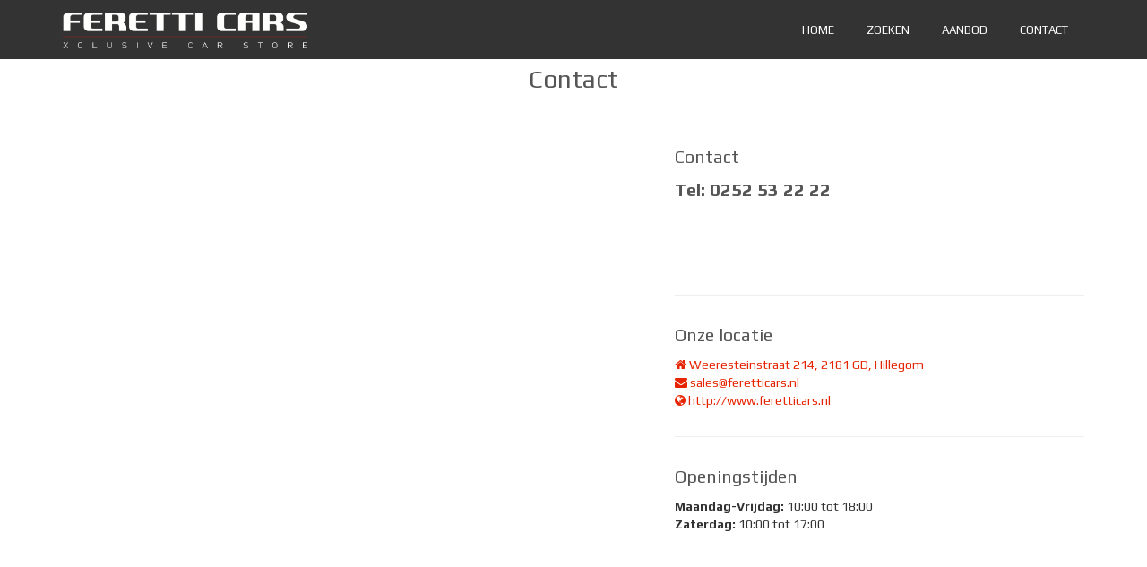

--- FILE ---
content_type: text/html; charset=UTF-8
request_url: https://feretticars.nl/contact/
body_size: 8111
content:
<!DOCTYPE html>
<!--[if IE 8]> <html lang="en" class="ie8"> <![endif]-->
<!--[if IE 9]> <html lang="en" class="ie9"> <![endif]-->
<!--[if !IE]><!--> <html lang="en"> <!--<![endif]-->
<head>
    <title>Contact - Feretti Cars</title>

    <!-- Meta -->
    <meta charset="utf-8">
    <meta name="viewport" content="width=device-width, initial-scale=1.0">
    <meta name="description" content="">
    <meta name="author" content="101 The Netherlands">

    <!-- Favicon -->
    <link rel="shortcut icon" href="https://feretticars.nl/wp-content/themes/feretticars/img/favicon.jpg">

    <!-- Web Fonts -->
    <link rel='stylesheet' type='text/css' href='//fonts.googleapis.com/css?family=Open+Sans:400,300,600&amp;subset=cyrillic,latin'>
    <link href='https://fonts.googleapis.com/css?family=Play:400,700' rel='stylesheet' type='text/css'>

    <!-- CSS Global Compulsory -->
    <link rel="stylesheet" href="https://feretticars.nl/wp-content/themes/feretticars/css/bootstrap.min.css">
    <link rel="stylesheet" href="https://feretticars.nl/wp-content/themes/feretticars/css/shop.style.css">

    <!-- CSS Header and Footer -->
    <link rel="stylesheet" href="https://feretticars.nl/wp-content/themes/feretticars/css/header.css">

    <!-- CSS Implementing Plugins -->
    <link rel="stylesheet" href="https://feretticars.nl/wp-content/themes/feretticars/css/animate.css">
    <link rel="stylesheet" href="https://feretticars.nl/wp-content/themes/feretticars/css/font-awesome.min.css">

    <!-- CSS Theme -->
    <link rel="stylesheet" href="https://feretticars.nl/wp-content/themes/feretticars/css/theme-colors/feretticars-red.css" id="style_color">

    <!-- CSS Customization -->
    <link rel="stylesheet" href="https://feretticars.nl/wp-content/themes/feretticars/css/bootstrap-slider.min.css">
    <link rel="stylesheet" href="https://feretticars.nl/wp-content/themes/feretticars/css/bootstrap-select.min.css">
    <link rel="stylesheet" href="https://feretticars.nl/wp-content/themes/feretticars/css/custom.css?v=1.7.4">

    <meta name='robots' content='index, follow, max-image-preview:large, max-snippet:-1, max-video-preview:-1' />

	<!-- This site is optimized with the Yoast SEO plugin v21.0 - https://yoast.com/wordpress/plugins/seo/ -->
	<link rel="canonical" href="https://feretticars.nl/contact/" />
	<meta property="og:locale" content="en_US" />
	<meta property="og:type" content="article" />
	<meta property="og:title" content="Contact - Feretti Cars" />
	<meta property="og:description" content="Tel: 0252 53 22 22    " />
	<meta property="og:url" content="https://feretticars.nl/contact/" />
	<meta property="og:site_name" content="Feretti Cars" />
	<meta property="article:publisher" content="https://www.facebook.com/feretticars" />
	<meta property="article:modified_time" content="2024-01-30T14:48:46+00:00" />
	<meta name="twitter:card" content="summary_large_image" />
	<meta name="twitter:site" content="@feretticars" />
	<meta name="twitter:label1" content="Est. reading time" />
	<meta name="twitter:data1" content="1 minute" />
	<script type="application/ld+json" class="yoast-schema-graph">{"@context":"https://schema.org","@graph":[{"@type":"WebPage","@id":"https://feretticars.nl/contact/","url":"https://feretticars.nl/contact/","name":"Contact - Feretti Cars","isPartOf":{"@id":"https://feretticars.nl/#website"},"datePublished":"2018-02-14T09:04:19+00:00","dateModified":"2024-01-30T14:48:46+00:00","breadcrumb":{"@id":"https://feretticars.nl/contact/#breadcrumb"},"inLanguage":"en-US","potentialAction":[{"@type":"ReadAction","target":["https://feretticars.nl/contact/"]}]},{"@type":"BreadcrumbList","@id":"https://feretticars.nl/contact/#breadcrumb","itemListElement":[{"@type":"ListItem","position":1,"name":"Home","item":"https://feretticars.nl/"},{"@type":"ListItem","position":2,"name":"Contact"}]},{"@type":"WebSite","@id":"https://feretticars.nl/#website","url":"https://feretticars.nl/","name":"Feretti Cars","description":"Unieke auto&#039;s is onze passie","potentialAction":[{"@type":"SearchAction","target":{"@type":"EntryPoint","urlTemplate":"https://feretticars.nl/?s={search_term_string}"},"query-input":"required name=search_term_string"}],"inLanguage":"en-US"}]}</script>
	<!-- / Yoast SEO plugin. -->


<link rel='dns-prefetch' href='//www.googletagmanager.com' />
<script type="text/javascript">
window._wpemojiSettings = {"baseUrl":"https:\/\/s.w.org\/images\/core\/emoji\/14.0.0\/72x72\/","ext":".png","svgUrl":"https:\/\/s.w.org\/images\/core\/emoji\/14.0.0\/svg\/","svgExt":".svg","source":{"concatemoji":"https:\/\/feretticars.nl\/wp-includes\/js\/wp-emoji-release.min.js?ver=6.3.1"}};
/*! This file is auto-generated */
!function(i,n){var o,s,e;function c(e){try{var t={supportTests:e,timestamp:(new Date).valueOf()};sessionStorage.setItem(o,JSON.stringify(t))}catch(e){}}function p(e,t,n){e.clearRect(0,0,e.canvas.width,e.canvas.height),e.fillText(t,0,0);var t=new Uint32Array(e.getImageData(0,0,e.canvas.width,e.canvas.height).data),r=(e.clearRect(0,0,e.canvas.width,e.canvas.height),e.fillText(n,0,0),new Uint32Array(e.getImageData(0,0,e.canvas.width,e.canvas.height).data));return t.every(function(e,t){return e===r[t]})}function u(e,t,n){switch(t){case"flag":return n(e,"\ud83c\udff3\ufe0f\u200d\u26a7\ufe0f","\ud83c\udff3\ufe0f\u200b\u26a7\ufe0f")?!1:!n(e,"\ud83c\uddfa\ud83c\uddf3","\ud83c\uddfa\u200b\ud83c\uddf3")&&!n(e,"\ud83c\udff4\udb40\udc67\udb40\udc62\udb40\udc65\udb40\udc6e\udb40\udc67\udb40\udc7f","\ud83c\udff4\u200b\udb40\udc67\u200b\udb40\udc62\u200b\udb40\udc65\u200b\udb40\udc6e\u200b\udb40\udc67\u200b\udb40\udc7f");case"emoji":return!n(e,"\ud83e\udef1\ud83c\udffb\u200d\ud83e\udef2\ud83c\udfff","\ud83e\udef1\ud83c\udffb\u200b\ud83e\udef2\ud83c\udfff")}return!1}function f(e,t,n){var r="undefined"!=typeof WorkerGlobalScope&&self instanceof WorkerGlobalScope?new OffscreenCanvas(300,150):i.createElement("canvas"),a=r.getContext("2d",{willReadFrequently:!0}),o=(a.textBaseline="top",a.font="600 32px Arial",{});return e.forEach(function(e){o[e]=t(a,e,n)}),o}function t(e){var t=i.createElement("script");t.src=e,t.defer=!0,i.head.appendChild(t)}"undefined"!=typeof Promise&&(o="wpEmojiSettingsSupports",s=["flag","emoji"],n.supports={everything:!0,everythingExceptFlag:!0},e=new Promise(function(e){i.addEventListener("DOMContentLoaded",e,{once:!0})}),new Promise(function(t){var n=function(){try{var e=JSON.parse(sessionStorage.getItem(o));if("object"==typeof e&&"number"==typeof e.timestamp&&(new Date).valueOf()<e.timestamp+604800&&"object"==typeof e.supportTests)return e.supportTests}catch(e){}return null}();if(!n){if("undefined"!=typeof Worker&&"undefined"!=typeof OffscreenCanvas&&"undefined"!=typeof URL&&URL.createObjectURL&&"undefined"!=typeof Blob)try{var e="postMessage("+f.toString()+"("+[JSON.stringify(s),u.toString(),p.toString()].join(",")+"));",r=new Blob([e],{type:"text/javascript"}),a=new Worker(URL.createObjectURL(r),{name:"wpTestEmojiSupports"});return void(a.onmessage=function(e){c(n=e.data),a.terminate(),t(n)})}catch(e){}c(n=f(s,u,p))}t(n)}).then(function(e){for(var t in e)n.supports[t]=e[t],n.supports.everything=n.supports.everything&&n.supports[t],"flag"!==t&&(n.supports.everythingExceptFlag=n.supports.everythingExceptFlag&&n.supports[t]);n.supports.everythingExceptFlag=n.supports.everythingExceptFlag&&!n.supports.flag,n.DOMReady=!1,n.readyCallback=function(){n.DOMReady=!0}}).then(function(){return e}).then(function(){var e;n.supports.everything||(n.readyCallback(),(e=n.source||{}).concatemoji?t(e.concatemoji):e.wpemoji&&e.twemoji&&(t(e.twemoji),t(e.wpemoji)))}))}((window,document),window._wpemojiSettings);
</script>
<style type="text/css">
img.wp-smiley,
img.emoji {
	display: inline !important;
	border: none !important;
	box-shadow: none !important;
	height: 1em !important;
	width: 1em !important;
	margin: 0 0.07em !important;
	vertical-align: -0.1em !important;
	background: none !important;
	padding: 0 !important;
}
</style>
	<link rel='stylesheet' id='wp-block-library-css' href='https://feretticars.nl/wp-includes/css/dist/block-library/style.min.css?ver=6.3.1' type='text/css' media='all' />
<style id='classic-theme-styles-inline-css' type='text/css'>
/*! This file is auto-generated */
.wp-block-button__link{color:#fff;background-color:#32373c;border-radius:9999px;box-shadow:none;text-decoration:none;padding:calc(.667em + 2px) calc(1.333em + 2px);font-size:1.125em}.wp-block-file__button{background:#32373c;color:#fff;text-decoration:none}
</style>
<style id='global-styles-inline-css' type='text/css'>
body{--wp--preset--color--black: #000000;--wp--preset--color--cyan-bluish-gray: #abb8c3;--wp--preset--color--white: #ffffff;--wp--preset--color--pale-pink: #f78da7;--wp--preset--color--vivid-red: #cf2e2e;--wp--preset--color--luminous-vivid-orange: #ff6900;--wp--preset--color--luminous-vivid-amber: #fcb900;--wp--preset--color--light-green-cyan: #7bdcb5;--wp--preset--color--vivid-green-cyan: #00d084;--wp--preset--color--pale-cyan-blue: #8ed1fc;--wp--preset--color--vivid-cyan-blue: #0693e3;--wp--preset--color--vivid-purple: #9b51e0;--wp--preset--gradient--vivid-cyan-blue-to-vivid-purple: linear-gradient(135deg,rgba(6,147,227,1) 0%,rgb(155,81,224) 100%);--wp--preset--gradient--light-green-cyan-to-vivid-green-cyan: linear-gradient(135deg,rgb(122,220,180) 0%,rgb(0,208,130) 100%);--wp--preset--gradient--luminous-vivid-amber-to-luminous-vivid-orange: linear-gradient(135deg,rgba(252,185,0,1) 0%,rgba(255,105,0,1) 100%);--wp--preset--gradient--luminous-vivid-orange-to-vivid-red: linear-gradient(135deg,rgba(255,105,0,1) 0%,rgb(207,46,46) 100%);--wp--preset--gradient--very-light-gray-to-cyan-bluish-gray: linear-gradient(135deg,rgb(238,238,238) 0%,rgb(169,184,195) 100%);--wp--preset--gradient--cool-to-warm-spectrum: linear-gradient(135deg,rgb(74,234,220) 0%,rgb(151,120,209) 20%,rgb(207,42,186) 40%,rgb(238,44,130) 60%,rgb(251,105,98) 80%,rgb(254,248,76) 100%);--wp--preset--gradient--blush-light-purple: linear-gradient(135deg,rgb(255,206,236) 0%,rgb(152,150,240) 100%);--wp--preset--gradient--blush-bordeaux: linear-gradient(135deg,rgb(254,205,165) 0%,rgb(254,45,45) 50%,rgb(107,0,62) 100%);--wp--preset--gradient--luminous-dusk: linear-gradient(135deg,rgb(255,203,112) 0%,rgb(199,81,192) 50%,rgb(65,88,208) 100%);--wp--preset--gradient--pale-ocean: linear-gradient(135deg,rgb(255,245,203) 0%,rgb(182,227,212) 50%,rgb(51,167,181) 100%);--wp--preset--gradient--electric-grass: linear-gradient(135deg,rgb(202,248,128) 0%,rgb(113,206,126) 100%);--wp--preset--gradient--midnight: linear-gradient(135deg,rgb(2,3,129) 0%,rgb(40,116,252) 100%);--wp--preset--font-size--small: 13px;--wp--preset--font-size--medium: 20px;--wp--preset--font-size--large: 36px;--wp--preset--font-size--x-large: 42px;--wp--preset--spacing--20: 0.44rem;--wp--preset--spacing--30: 0.67rem;--wp--preset--spacing--40: 1rem;--wp--preset--spacing--50: 1.5rem;--wp--preset--spacing--60: 2.25rem;--wp--preset--spacing--70: 3.38rem;--wp--preset--spacing--80: 5.06rem;--wp--preset--shadow--natural: 6px 6px 9px rgba(0, 0, 0, 0.2);--wp--preset--shadow--deep: 12px 12px 50px rgba(0, 0, 0, 0.4);--wp--preset--shadow--sharp: 6px 6px 0px rgba(0, 0, 0, 0.2);--wp--preset--shadow--outlined: 6px 6px 0px -3px rgba(255, 255, 255, 1), 6px 6px rgba(0, 0, 0, 1);--wp--preset--shadow--crisp: 6px 6px 0px rgba(0, 0, 0, 1);}:where(.is-layout-flex){gap: 0.5em;}:where(.is-layout-grid){gap: 0.5em;}body .is-layout-flow > .alignleft{float: left;margin-inline-start: 0;margin-inline-end: 2em;}body .is-layout-flow > .alignright{float: right;margin-inline-start: 2em;margin-inline-end: 0;}body .is-layout-flow > .aligncenter{margin-left: auto !important;margin-right: auto !important;}body .is-layout-constrained > .alignleft{float: left;margin-inline-start: 0;margin-inline-end: 2em;}body .is-layout-constrained > .alignright{float: right;margin-inline-start: 2em;margin-inline-end: 0;}body .is-layout-constrained > .aligncenter{margin-left: auto !important;margin-right: auto !important;}body .is-layout-constrained > :where(:not(.alignleft):not(.alignright):not(.alignfull)){max-width: var(--wp--style--global--content-size);margin-left: auto !important;margin-right: auto !important;}body .is-layout-constrained > .alignwide{max-width: var(--wp--style--global--wide-size);}body .is-layout-flex{display: flex;}body .is-layout-flex{flex-wrap: wrap;align-items: center;}body .is-layout-flex > *{margin: 0;}body .is-layout-grid{display: grid;}body .is-layout-grid > *{margin: 0;}:where(.wp-block-columns.is-layout-flex){gap: 2em;}:where(.wp-block-columns.is-layout-grid){gap: 2em;}:where(.wp-block-post-template.is-layout-flex){gap: 1.25em;}:where(.wp-block-post-template.is-layout-grid){gap: 1.25em;}.has-black-color{color: var(--wp--preset--color--black) !important;}.has-cyan-bluish-gray-color{color: var(--wp--preset--color--cyan-bluish-gray) !important;}.has-white-color{color: var(--wp--preset--color--white) !important;}.has-pale-pink-color{color: var(--wp--preset--color--pale-pink) !important;}.has-vivid-red-color{color: var(--wp--preset--color--vivid-red) !important;}.has-luminous-vivid-orange-color{color: var(--wp--preset--color--luminous-vivid-orange) !important;}.has-luminous-vivid-amber-color{color: var(--wp--preset--color--luminous-vivid-amber) !important;}.has-light-green-cyan-color{color: var(--wp--preset--color--light-green-cyan) !important;}.has-vivid-green-cyan-color{color: var(--wp--preset--color--vivid-green-cyan) !important;}.has-pale-cyan-blue-color{color: var(--wp--preset--color--pale-cyan-blue) !important;}.has-vivid-cyan-blue-color{color: var(--wp--preset--color--vivid-cyan-blue) !important;}.has-vivid-purple-color{color: var(--wp--preset--color--vivid-purple) !important;}.has-black-background-color{background-color: var(--wp--preset--color--black) !important;}.has-cyan-bluish-gray-background-color{background-color: var(--wp--preset--color--cyan-bluish-gray) !important;}.has-white-background-color{background-color: var(--wp--preset--color--white) !important;}.has-pale-pink-background-color{background-color: var(--wp--preset--color--pale-pink) !important;}.has-vivid-red-background-color{background-color: var(--wp--preset--color--vivid-red) !important;}.has-luminous-vivid-orange-background-color{background-color: var(--wp--preset--color--luminous-vivid-orange) !important;}.has-luminous-vivid-amber-background-color{background-color: var(--wp--preset--color--luminous-vivid-amber) !important;}.has-light-green-cyan-background-color{background-color: var(--wp--preset--color--light-green-cyan) !important;}.has-vivid-green-cyan-background-color{background-color: var(--wp--preset--color--vivid-green-cyan) !important;}.has-pale-cyan-blue-background-color{background-color: var(--wp--preset--color--pale-cyan-blue) !important;}.has-vivid-cyan-blue-background-color{background-color: var(--wp--preset--color--vivid-cyan-blue) !important;}.has-vivid-purple-background-color{background-color: var(--wp--preset--color--vivid-purple) !important;}.has-black-border-color{border-color: var(--wp--preset--color--black) !important;}.has-cyan-bluish-gray-border-color{border-color: var(--wp--preset--color--cyan-bluish-gray) !important;}.has-white-border-color{border-color: var(--wp--preset--color--white) !important;}.has-pale-pink-border-color{border-color: var(--wp--preset--color--pale-pink) !important;}.has-vivid-red-border-color{border-color: var(--wp--preset--color--vivid-red) !important;}.has-luminous-vivid-orange-border-color{border-color: var(--wp--preset--color--luminous-vivid-orange) !important;}.has-luminous-vivid-amber-border-color{border-color: var(--wp--preset--color--luminous-vivid-amber) !important;}.has-light-green-cyan-border-color{border-color: var(--wp--preset--color--light-green-cyan) !important;}.has-vivid-green-cyan-border-color{border-color: var(--wp--preset--color--vivid-green-cyan) !important;}.has-pale-cyan-blue-border-color{border-color: var(--wp--preset--color--pale-cyan-blue) !important;}.has-vivid-cyan-blue-border-color{border-color: var(--wp--preset--color--vivid-cyan-blue) !important;}.has-vivid-purple-border-color{border-color: var(--wp--preset--color--vivid-purple) !important;}.has-vivid-cyan-blue-to-vivid-purple-gradient-background{background: var(--wp--preset--gradient--vivid-cyan-blue-to-vivid-purple) !important;}.has-light-green-cyan-to-vivid-green-cyan-gradient-background{background: var(--wp--preset--gradient--light-green-cyan-to-vivid-green-cyan) !important;}.has-luminous-vivid-amber-to-luminous-vivid-orange-gradient-background{background: var(--wp--preset--gradient--luminous-vivid-amber-to-luminous-vivid-orange) !important;}.has-luminous-vivid-orange-to-vivid-red-gradient-background{background: var(--wp--preset--gradient--luminous-vivid-orange-to-vivid-red) !important;}.has-very-light-gray-to-cyan-bluish-gray-gradient-background{background: var(--wp--preset--gradient--very-light-gray-to-cyan-bluish-gray) !important;}.has-cool-to-warm-spectrum-gradient-background{background: var(--wp--preset--gradient--cool-to-warm-spectrum) !important;}.has-blush-light-purple-gradient-background{background: var(--wp--preset--gradient--blush-light-purple) !important;}.has-blush-bordeaux-gradient-background{background: var(--wp--preset--gradient--blush-bordeaux) !important;}.has-luminous-dusk-gradient-background{background: var(--wp--preset--gradient--luminous-dusk) !important;}.has-pale-ocean-gradient-background{background: var(--wp--preset--gradient--pale-ocean) !important;}.has-electric-grass-gradient-background{background: var(--wp--preset--gradient--electric-grass) !important;}.has-midnight-gradient-background{background: var(--wp--preset--gradient--midnight) !important;}.has-small-font-size{font-size: var(--wp--preset--font-size--small) !important;}.has-medium-font-size{font-size: var(--wp--preset--font-size--medium) !important;}.has-large-font-size{font-size: var(--wp--preset--font-size--large) !important;}.has-x-large-font-size{font-size: var(--wp--preset--font-size--x-large) !important;}
.wp-block-navigation a:where(:not(.wp-element-button)){color: inherit;}
:where(.wp-block-post-template.is-layout-flex){gap: 1.25em;}:where(.wp-block-post-template.is-layout-grid){gap: 1.25em;}
:where(.wp-block-columns.is-layout-flex){gap: 2em;}:where(.wp-block-columns.is-layout-grid){gap: 2em;}
.wp-block-pullquote{font-size: 1.5em;line-height: 1.6;}
</style>
<link rel='stylesheet' id='call-now-button-modern-style-css' href='https://feretticars.nl/wp-content/plugins/call-now-button/resources/style/modern.css?ver=1.4.13' type='text/css' media='all' />

<!-- Google tag (gtag.js) snippet added by Site Kit -->

<!-- Google Analytics snippet added by Site Kit -->
<script type='text/javascript' src='https://www.googletagmanager.com/gtag/js?id=GT-TNHWKSGG' id='google_gtagjs-js' async></script>
<script id="google_gtagjs-js-after" type="text/javascript">
window.dataLayer = window.dataLayer || [];function gtag(){dataLayer.push(arguments);}
gtag("set","linker",{"domains":["feretticars.nl"]});
gtag("js", new Date());
gtag("set", "developer_id.dZTNiMT", true);
gtag("config", "GT-TNHWKSGG");
 window._googlesitekit = window._googlesitekit || {}; window._googlesitekit.throttledEvents = []; window._googlesitekit.gtagEvent = (name, data) => { var key = JSON.stringify( { name, data } ); if ( !! window._googlesitekit.throttledEvents[ key ] ) { return; } window._googlesitekit.throttledEvents[ key ] = true; setTimeout( () => { delete window._googlesitekit.throttledEvents[ key ]; }, 5 ); gtag( "event", name, { ...data, event_source: "site-kit" } ); }
</script>

<!-- End Google tag (gtag.js) snippet added by Site Kit -->
<link rel="https://api.w.org/" href="https://feretticars.nl/wp-json/" /><link rel="alternate" type="application/json" href="https://feretticars.nl/wp-json/wp/v2/pages/41162" /><link rel="EditURI" type="application/rsd+xml" title="RSD" href="https://feretticars.nl/xmlrpc.php?rsd" />
<meta name="generator" content="WordPress 6.3.1" />
<link rel='shortlink' href='https://feretticars.nl/?p=41162' />
<link rel="alternate" type="application/json+oembed" href="https://feretticars.nl/wp-json/oembed/1.0/embed?url=https%3A%2F%2Fferetticars.nl%2Fcontact%2F" />
<link rel="alternate" type="text/xml+oembed" href="https://feretticars.nl/wp-json/oembed/1.0/embed?url=https%3A%2F%2Fferetticars.nl%2Fcontact%2F&#038;format=xml" />
<meta name="generator" content="Site Kit by Google 1.141.0" />
<!-- Google Tag Manager snippet added by Site Kit -->
<script type="text/javascript">
			( function( w, d, s, l, i ) {
				w[l] = w[l] || [];
				w[l].push( {'gtm.start': new Date().getTime(), event: 'gtm.js'} );
				var f = d.getElementsByTagName( s )[0],
					j = d.createElement( s ), dl = l != 'dataLayer' ? '&l=' + l : '';
				j.async = true;
				j.src = 'https://www.googletagmanager.com/gtm.js?id=' + i + dl;
				f.parentNode.insertBefore( j, f );
			} )( window, document, 'script', 'dataLayer', 'GTM-NGKCPHC5' );
			
</script>

<!-- End Google Tag Manager snippet added by Site Kit -->

    <!-- Load jQuery -->
    <script src="https://ajax.googleapis.com/ajax/libs/jquery/1.12.4/jquery.min.js"></script>

    <script type="text/javascript">
        var ajaxurl = 'https://feretticars.nl/wp-admin/admin-ajax.php';
        var stylesheet_directory_url = 'https://feretticars.nl/wp-content/themes/feretticars';
    </script>

</head>

<body class="header-fixed homepage">
    <div class="wrapper">

        <!-- Navigation -->
        <div id="header" class="header-v5 header-static header-home">
    <!-- Navbar -->
    <div class="navbar navbar-default mega-menu" role="navigation">
        <div class="container">
            <!-- Brand and toggle get grouped for better mobile display -->
            <div class="navbar-header">
                <button type="button" class="navbar-toggle" data-toggle="collapse" data-target=".navbar-responsive-collapse">
                    <span class="sr-only">Toggle navigation</span>
                    <span class="icon-bar"></span>
                    <span class="icon-bar"></span>
                    <span class="icon-bar"></span>
                </button>
                <a class="navbar-brand" href="/">
                                        <img id="logo-header" src="https://feretticars.nl/wp-content/themes/feretticars/img/logo.png" alt="Feretti Cars">
                </a>

            </div>

            <div class="collapse navbar-collapse navbar-responsive-collapse">
                <ul id="menu-header" class="nav navbar-nav"><li id="menu-item-8" class="menu-item menu-item-type-custom menu-item-object-custom menu-item-8"><a href="/">Home</a></li>
<li id="menu-item-38775" class="visible-xs menu-item menu-item-type-post_type menu-item-object-page menu-item-38775"><a href="https://feretticars.nl/zoeken-mobiel/">Zoeken</a></li>
<li id="menu-item-98956" class="menu-item menu-item-type-post_type menu-item-object-page menu-item-98956"><a href="https://feretticars.nl/zoeken/">Zoeken</a></li>
<li id="menu-item-3574" class="menu-item menu-item-type-custom menu-item-object-custom menu-item-3574"><a href="/aanbod">Aanbod</a></li>
<li id="menu-item-41180" class="menu-item menu-item-type-post_type menu-item-object-page current-menu-item page_item page-item-41162 current_page_item menu-item-41180"><a href="https://feretticars.nl/contact/" aria-current="page">Contact</a></li>
</ul>            </div>
        </div>
    </div>
</div>
                
<div class="container">

    <h1 class="text-center">Contact</h1>

    <br />
    <br />

    <div class="row">
        <div class="col-md-7">
            <div class="embed-responsive embed-responsive-4by3">
                <iframe src="https://www.google.com/maps/embed?pb=!1m18!1m12!1m3!1d2439.470875741542!2d4.5851564164531045!3d52.30745757977465!2m3!1f0!2f0!3f0!3m2!1i1024!2i768!4f13.1!3m3!1m2!1s0x47c5e9ac2935013b%3A0xc0cbdd2bad6a7e30!2sWeeresteinstraat+214%2C+2181+GD+Hillegom!5e0!3m2!1snl!2snl!4v1457109611825" width="600" height="450" frameborder="0" style="border:0" allowfullscreen></iframe>
            </div>
        </div>
        <div class="col-md-5">
            <!-- Get in Touch -->
            <h3>Contact</h3>

            <h3><strong>Tel: 0252 53 22 22</strong></h3>
<h3> </h3>
<h3> </h3>


<p></p>

            <hr>

            <!-- Contacts -->
            <h3>Onze locatie</h3>
            <ul class="list-unstyled who">
                <li><a href="#"><i class="fa fa-home"></i> Weeresteinstraat 214, 2181 GD, Hillegom</a></li>
                <li><a href="#"><i class="fa fa-envelope"></i> sales@feretticars.nl</a></li>
                <li><a href="#"><i class="fa fa-globe"></i> http://www.feretticars.nl</a></li>
            </ul>

            <hr>

            <!-- Business Hours -->
            <h3>Openingstijden</h3>
            <ul class="list-unstyled">
                <li><strong>Maandag-Vrijdag:</strong> 10:00 tot 18:00</li>
<li><strong>Zaterdag:</strong> 10:00 tot 17:00</li>
            </ul>
        </div>
    </div>

    <br />
    <br />
</div>

        
        <div class="footer-v4">
            <div class="footer">
                <div class="container">
                    <div class="row">
                        <div class="col-md-6">
                            <a href="">
                                <img class="img-responsive" src="https://feretticars.nl/wp-content/themes/feretticars/img/logo.png">
                            </a>
                            <br />
                            <br />
                            <p style="font-size:24px;color:#fff;">
                                Tel: 0252 700 140
                            </p>
                            <p>
                                Kom gerust eens langs in onze showroom. U kunt altijd binnenlopen tijdens onze
                                <a href="/contact/">openingstijden</a>.
                            </p>
                                                        <ul class="list-unstyled address-list margin-bottom-20">
                                <li><i class="fa fa-angle-right"></i> Weeresteinstraat 214</li>
                                <li><i class="fa fa-angle-right"></i> 2181 GD</li>
                                <li><i class="fa fa-angle-right"></i> Hillegom</li>
                                <li><i class="fa fa-angle-right"></i> sales@feretticars.nl</li>
                            </ul>
                        </div>
                        <div class="col-md-1"></div>
                        <div class="col-md-5">
                            <div class="menu-header-container"><ul id="menu-header-1" class="list-unstyled"><li class="menu-item menu-item-type-custom menu-item-object-custom menu-item-8"><a href="/"><i class="fa fa-angle-right"></i> Home</a></li>
<li class="visible-xs menu-item menu-item-type-post_type menu-item-object-page menu-item-38775"><a href="https://feretticars.nl/zoeken-mobiel/"><i class="fa fa-angle-right"></i> Zoeken</a></li>
<li class="menu-item menu-item-type-post_type menu-item-object-page menu-item-98956"><a href="https://feretticars.nl/zoeken/"><i class="fa fa-angle-right"></i> Zoeken</a></li>
<li class="menu-item menu-item-type-custom menu-item-object-custom menu-item-3574"><a href="/aanbod"><i class="fa fa-angle-right"></i> Aanbod</a></li>
<li class="menu-item menu-item-type-post_type menu-item-object-page current-menu-item page_item page-item-41162 current_page_item menu-item-41180"><a href="https://feretticars.nl/contact/" aria-current="page"><i class="fa fa-angle-right"></i> Contact</a></li>
</ul></div>                        </div>
                    </div>
                </div>
            </div>
            <div class="copyright">
                <div class="container">
                    <div class="row">
                        <div class="col-md-12 text-right">
                            &copy; <a href="http://www.feretticars.nl/">Feretti Cars</a>
                        </div>
                    </div>
                </div>
            </div>
        </div>

    </div>

    <!-- JS Global Compulsory -->
    <script src="https://feretticars.nl/wp-content/themes/feretticars/js/bootstrap.min.js"></script>
    <script src="https://feretticars.nl/wp-content/themes/feretticars/js/jquery.interactive_bg.min.js"></script>
    <!-- JS Implementing Plugins -->

    <!-- Bootstrap Range Slider -->
    <script src="https://feretticars.nl/wp-content/themes/feretticars/js/bootstrap-slider.min.js"></script>
    <script src="https://feretticars.nl/wp-content/themes/feretticars/js/bootstrap-select.min.js"></script>
    <script src="https://feretticars.nl/wp-content/themes/feretticars/js/blueimp-gallery.min.js"></script>

    <!-- Bootbox -->
    <script src="https://feretticars.nl/wp-content/themes/feretticars/js/bootbox.min.js"></script>

    <!-- JS Customization -->
    <script src="https://feretticars.nl/wp-content/themes/feretticars/js/custom.js?v=1.5.2"></script>
    <!-- JS Page Level -->
    <!--[if lt IE 9]>
    <script src="https://feretticars.nl/wp-content/themes/feretticars/js/respond.js"></script>
    <script src="https://feretticars.nl/wp-content/themes/feretticars/js/html5shiv.js"></script>
    <script src="assets/js/plugins/placeholder-IE-fixes.js"></script>
    <![endif]-->

    <!-- Call Now Button 1.4.13 (https://callnowbutton.com) [renderer:modern]-->
<a aria-label="Call Now Button" href="tel:+31252532222" id="callnowbutton" class="call-now-button  cnb-zoom-100  cnb-zindex-10  cnb-single cnb-right cnb-displaymode cnb-displaymode-mobile-only" style="background-image:url([data-uri]); background-color:#59d600;"><span>Call Now Button</span></a>		<!-- Google Tag Manager (noscript) snippet added by Site Kit -->
		<noscript>
			<iframe src="https://www.googletagmanager.com/ns.html?id=GTM-NGKCPHC5" height="0" width="0" style="display:none;visibility:hidden"></iframe>
		</noscript>
		<!-- End Google Tag Manager (noscript) snippet added by Site Kit -->
		
</body>
</html>


--- FILE ---
content_type: text/css
request_url: https://feretticars.nl/wp-content/themes/feretticars/css/shop.style.css
body_size: 6724
content:
/*
 * Template Name: Unify - Responsive Bootstrap Template
 * Description: Business, Corporate, Portfolio, E-commerce and Blog Theme.
 * Version: 1.7
 * Author: @htmlstream
 * Website: http://htmlstream.com
*/

/*Import Global Compulsory CSS Files*/
@import url(app.css);
@import url(shop.plugins.css);
@import url(shop.blocks.css);

* {
    font-family: 'Open Sans', sans-serif;
}

h1, h2, h3, h4, h5, h6 {
	color: #687074;
}

p {
	color: #888;
	font-size: 14px;
}

a {
   color: #18ba9b;
   text-decoration: none;  
}

a:hover {
   color: #18ba9b;
   text-decoration: underline;
}

ul.list-inline {
	margin-left: 0;
}

li:first-child {
	padding-left: 0;
}

/*Boxed Layout
------------------------------------*/
.wrapper {
  background: #fff;
}

.boxed-layout {
  padding: 0;
  box-shadow: 0 0 5px #ccc;
  margin-left: auto !important;
  margin-right: auto !important;
  background: url(../img/patterns/15.png) repeat;
}

/*Heading
------------------------------------*/
.heading h2 {
	color: #687074;
	font-size: 24px;
	text-transform: uppercase;
}

.heading h2:before, 
.heading h2:after {
	width: 100%;
}

@media (max-width: 991px) {
	.heading h2:before, 
	.heading h2:after {
    	width: 65%;  
  	}
}

@media (max-width: 768px) {
	.heading h2:before, 
	.heading h2:after {
    	width: 35%;  
  	}
}

@media (max-width: 600px) {
	.heading h2 {
    	font-size: 19px;  
  	}

	.heading h2:before, 
	.heading h2:after {
    	width: 15%;  
  	}
}

/*Illustration v1
------------------------------------*/
/*Illustration v1*/
.illustration-v1 {
    display: block;
    overflow: hidden;
    min-height: 170px;
    position: relative;
    background-size: cover;
    background-position: center center;
}

.illustration-v1:before {
	top: 0;
    left: 0;
    right: 0;
    width: 100%;
    height: 100%;
    content: " ";
    position: absolute;
    background: rgba(42,42,42,0.3);
}

.illustration-v1:hover {
	text-decoration: none;
}

.illustration-v1 .illustration-bg {
    width: 100%;
    display: table;
    min-height: 170px;
    background-clip: padding-box;
}

.illustration-v1 .illustration-ads {
    width: 100%;
    height: 170px;
    overflow: hidden;
	text-align: center;
    display: table-cell;
    vertical-align: middle;
    padding: 15px 20px 20px;
    background-clip: padding-box;
}

/*Illustration Advertaisemnt Details v1*/
.illustration-v1.illustration-img1 {
	width: 100%;
	overflow: hidden;
	background-image: url(../img/blog/07.jpg);
	transition: all 0.3s ease-in-out;
	-o-transition: all 0.3s ease-in-out;
	-moz-transition: all 0.3s ease-in-out;
	-webkit-transition: all 0.3s ease-in-out;
}

.illustration-v1.illustration-img1:hover {
	-transform: scale(1.05);
	-o-transform: scale(1.05);
	-moz-transform: scale(1.05);
	-webkit-transform: scale(1.05);
}

.illustration-v1 .ad-details-v1 h3 {
	color: #fff;
    font-size: 30px;
	line-height: 30px;
    position: relative;
    margin-bottom: 35px;
    font-weight: normal;
}

.illustration-v1 .ad-details-v1 h3:after {
	left: 50%;
    z-index: 1;
    width: 30px;
    height: 3px;
    content: " ";
    bottom: -17px;
    background: #fff;
    margin-left: -15px;
    position: absolute;
}

.illustration-v1 .ad-details-v1 .btn-brd {
	font-weight: 400;
	border-width: 2px;
}

.illustration-v1 .ad-details-v1 .btn-brd:hover {
	border-width: 2px;
}

.illustration-v1 .ad-details-v1 .btn-u {
	padding: 5px 30px;
}

/*Illustration Advertaisemnt Details v2*/
.illustration-v1.illustration-img2 {
	width: 100%;
	overflow: hidden;
	background-image: url(../img/blog/08.jpg);
	transition: all 0.3s ease-in-out;
	-o-transition: all 0.3s ease-in-out;
	-moz-transition: all 0.3s ease-in-out;
	-webkit-transition: all 0.3s ease-in-out;
}

.illustration-v1.illustration-img2:hover {
	-transform: scale(1.05);
	-o-transform: scale(1.05);
	-moz-transform: scale(1.05);
	-webkit-transform: scale(1.05);
}

.illustration-v1 .ad-details-v2 span.item-time {
	color: #fff;
	padding: 0 10px;
	font-size: 18px;
	font-weight: 400;
	position: relative;
	display: inline-block;
	text-transform: uppercase;
}

.illustration-v1 .ad-details-v2 span.item-time:before,
.illustration-v1 .ad-details-v2 span.item-time:after {
    top: 15px;
    width: 40%;
    height: 2px;
    content: " ";
    background: #fff;
    position: absolute;	
}

.illustration-v1 .ad-details-v2 span.item-time:before {
	left: 100%;
}
.illustration-v1 .ad-details-v2 span.item-time:after {
	right: 100%;
}

.illustration-v1 .ad-details-v2 span.item-name {
	color: #fff;
    display: block;
    font-size: 60px;
    line-height: 60px;
    position: relative;
	font-weight: normal;
	text-transform: uppercase;
}

/*Illustration v2
------------------------------------*/
/*Owl Navigation*/
.illustration-v2 .customNavigation {
  	text-align: center;
}

.illustration-v2 .customNavigation a.owl-btn {
	color: #ccc;
	width: 30px;
	height: 30px;
	font-size: 17px;
	cursor: pointer;
	line-height: 24px;
	text-align: center;
	display: inline-block;
	border: 2px solid #ddd;
}

.illustration-v2 .customNavigation a.owl-btn:hover {
	color: #555;
	border-color: #777;
	-webkit-transition: all 0.2s ease-in-out;
   	-moz-transition: all 0.2s ease-in-out;
   	-o-transition: all 0.2s ease-in-out;
   	transition: all 0.2s ease-in-out;
}

.illustration-v2 .customNavigation a.owl-btn.prev i {
	margin-left: -2px;
}
.illustration-v2 .customNavigation a.owl-btn.next i {
	margin-right: -2px;
}

/*illustration-v2*/
.illustration-v2 .item {
	margin: 0 10px;
	padding-bottom: 5px;
}

.illustration-v2 .product-img {
	position: relative;
}

.illustration-v2 .product-img-brd {
	box-shadow: 0 0 3px #ccc;
}

.illustration-v2 a.product-review {
	left: 0;
	bottom: 0;
	color: #fff;
	width: 100%;
	padding: 5px 0;
	font-size: 12px;
	text-align: center;
	position: absolute;
	text-transform: uppercase;
	background: rgba(0,0,0,0.5);
}

/*Add to Cart*/
.illustration-v2 .add-to-cart {
	left: 0;
	right: 0;
	top: 50%;
	z-index: 1;
	width: 100%;
	color: #555;
	border: none;
	padding: 10px 0;
	font-size: 20px;
	margin-top: -20px;
	text-align: center;
	position: absolute;
	visibility: hidden;
	text-transform: uppercase;
	background: rgba(255,255,255,0.8);
}

.illustration-v2 .add-to-cart i {
	line-height: 15px;
	margin-right: 12px;
	padding-right: 12px;
	border-right: 1px solid #555;
}

.illustration-v2 .add-to-cart:hover {
	color: #fff;
	text-decoration: none;
	background: rgba(24,171,155,0.5);
	-webkit-transition: background-color 0.2s ease-in-out;
   	-moz-transition: background-color 0.2s ease-in-out;
   	-o-transition: background-color 0.2s ease-in-out;
   	transition: background-color 0.2s ease-in-out;
}

.illustration-v2 .add-to-cart:hover i {
	color: #fff;
	border-color: #fff;
}

.illustration-v2 .product-img:hover .add-to-cart {
	visibility: visible;
}

/*List Product Description*/
.list-product-description {
	padding: 20px 10px;
}

.list-product-description img {
	padding-right: 15px;
	border-right: 1px solid #dedede;
}

@media (max-width: 768px) {
	.list-product-description img {
		padding-right: 0;
		border-right: none;
	}
}

/*Product Description*/
.product-description {
	padding: 10px;
	overflow: hidden;
}

.product-description-brd {
	box-shadow: 0 0 2px #ccc;
}

.product-description .title-price {
	color: #687074;
	font-size: 18px;
}

.product-description h4.title-price {
	margin: 2px 0 0;
}

.product-description h4.title-price a {
	color: #687074;
}

.product-description h4.title-price a:hover {
	color: #18ba9b;
}

.product-description .product-price {
	text-align: right;
	padding-left: 10px;
}

.product-description .product-price span {
	display: block;
}

.product-description .line-through {
	color: #c9253c;
	text-decoration: line-through;
}

.product-description .gender {
	color: #999;
	display: block;
	font-size: 14px;
}

.product-description .product-ratings {
	overflow: hidden;
}

/*Product Description v2*/
.product-description-v2 .title-price {
	color: #687074;
	font-size: 18px;
}

.product-description-v2 span.title-price {
	margin-right: 15px;
}

.product-description-v2 .title-price a {
	color: #687074;
}

.product-description-v2 h4.title-price a:hover {
	color: #18ba9b;
}

.product-description-v2 .title-price.line-through {
	color: #c9253c;
	text-decoration: line-through;
}

/*Rating*/
.product-ratings li {
	padding: 0;
}

.product-ratings li .rating {
	color: #8bdccd;
	font-size: 14px;
}

.product-ratings li .rating-selected {
	color: #18ba9b;
	font-size: 14px;
}

/*Like Icon*/
.product-ratings li.like-icon  {
	float: right;
}

.product-ratings li.like-icon a {
	color: #8bdccd;
}

.product-ratings li.like-icon .tooltip {
	font-size: 12px;
	font-weight: 400;
	text-transform: uppercase;
}

.product-ratings li.like-icon a:hover {
	color: #18ba9b;
	text-decoration: none;
}

/*Reply*/
.product-ratings li.reply a {
	color: #18ba9b;
}

/*Illustration v3
------------------------------------*/
/*Illustration v3*/
.illustration-v3 {
    display: block;
    overflow: hidden;
    min-height: 400px;
    position: relative;
    background-size: cover;
    background-position: center center;
}

.illustration-v3:before {
	top: 0;
    left: 0;
    right: 0;
    width: 100%;
    height: 100%;
    content: " ";
    position: absolute;
    background: rgba(42,42,42,0.3);
}

.illustration-v3:hover {
	text-decoration: none;
}

.illustration-v3 .illustration-bg {
    width: 100%;
    display: table;
    min-height: 400px;
    background-clip: padding-box;
}

.illustration-v3 .illustration-ads {
    width: 100%;
    height: 400px;
    overflow: hidden;
	text-align: center;
    display: table-cell;
    vertical-align: middle;
    padding: 15px 20px 20px;
    background-clip: padding-box;
}

/*Illustration Images*/
.illustration-v3.illustration-img1,
.illustration-v3.illustration-img2,
.illustration-v3.illustration-img3 {
	transition: all 0.3s ease-in-out;
	-o-transition: all 0.3s ease-in-out;
	-moz-transition: all 0.3s ease-in-out;
	-webkit-transition: all 0.3s ease-in-out;
}

.illustration-v3.illustration-img1 {
	background-image: url(../img/blog/13.jpg);
}

.illustration-v3.illustration-img2 {
	background-image: url(../img/blog/14.jpg);
}

.illustration-v3.illustration-img3 {
	background-image: url(../img/blog/15.jpg);
}

.illustration-v3.illustration-img1:hover,
.illustration-v3.illustration-img2:hover,
.illustration-v3.illustration-img3:hover {
	-transform: scale(1.05);
	-o-transform: scale(1.05);
	-moz-transform: scale(1.05);
	-webkit-transform: scale(1.05);
}

.illustration-v3 .illustration-v3-category {
	top: 0;
	left: 0;
	right: 0;
	z-index: 1;
	display: block;
	position: relative;
	border-top: 5px solid rgba(255,255,255,0.5);
	border-bottom: 5px solid rgba(255,255,255,0.5);
}

.illustration-v3 span.product-category {
	color: #fff;
	display: block;
	font-size: 35px;
	font-weight: 600;
	line-height: 50px;
	letter-spacing: 12px;
	text-transform: uppercase;
}

.illustration-v3 span.product-amount {
	color: #ddd;
	font-size: 24px;
}

/*Twitter Block
------------------------------------*/
.twitter-block {
	padding: 25px 0 75px;
	background: url(../img/twitter-bg.jpg) repeat;
}

/*Heading*/
.twitter-block .heading h2 {
	color: #fff;
	font-size: 24px;
}

.twitter-block .heading h2:before, 
.twitter-block .heading h2:after {
  	border-color: #777;
}

/*Carousel*/
.twitter-block .item {
	padding: 0 150px;
	text-align: center;
}

@media (max-width: 991px) {
	.twitter-block .item {
		padding: 0 100px;
	}	
}

.twitter-block .item p {
	color: #fff;
	font-size: 18px;
}

@media (max-width: 768px) {
	.twitter-block .item p {
		font-size: 14px;
		font-weight: 200;
	}
}

.twitter-block .item a {
	color: #18ba9b;
}

.twitter-block .twitter-icons i {
	font-size: 18px;
}

.twitter-block .twitter-icons i:hover {
	color: #fff;
}

.twitter-block .carousel-control {
	top: 50%;
	color: #fff;
	font-size: 40px;
	margin-top: -30px;
}

.twitter-block .carousel-control.left {
	left: -10px;
}
.twitter-block .carousel-control.right {
	right: -10px;
}

.twitter-block .carousel-indicators {
	bottom: -50px;
}

/*Product Service
------------------------------------*/
.product-service .product-service-heading {
	padding: 10px 0;
	text-align: center;
	background: #18ba9b;
}

.product-service:hover .product-service-heading {
	background: #8bdccd;
	-webkit-transition: all 0.3s ease-in-out;
   	-moz-transition: all 0.3s ease-in-out;
   	-o-transition: all 0.3s ease-in-out;
   	transition: all 0.3s ease-in-out;
}

.product-service .product-service-heading i {
	color: #fff;
	font-size: 40px;
}

.product-service .product-service-in {
	padding: 15px 30px;
	text-align: center;
	border-left: 1px solid #e0e0e0;
	border-right: 1px solid #e0e0e0;
	border-bottom: 1px solid #e0e0e0;
}

.product-service .product-service-in h3 {
	color: #555;
	font-size: 20px;
	font-weight: 400;
	text-transform: uppercase;
}

.product-service .product-service-in a {
	color: #c9253c;
	font-size: 14px;
	font-weight: 400;
}

/*Collection Banner
------------------------------------*/
.collection-banner {
	padding: 50px 0;
	position: relative;
	background-size: cover;
	background-repeat: no-repeat;
    background-position: center center;
	background-image: url(../img/collection-bg.jpg);
}

.collection-banner:before {
	top: 0;
	left: 0;
	width: 100%;
	height: 100%;
	content: " ";
	position: absolute;
	background: rgba(0,0,0,0.3);
}

.collection-banner h2 {
	color: #fff;
	font-size: 36px;
	line-height: 40px;
	margin: 12px 0 15px;
	text-transform: uppercase;
}

.collection-banner p {
	color: #eee;
}

/*Percent Off*/
.collection-banner .percent-numb {
	color: #fff;
	float: left;
	padding: 10px 0;
	font-size: 200px;
	font-weight: 400;
	line-height: 150px;
	margin-right: 15px;
}

.collection-banner .percent-off {
	float: left;
	margin-right: 30px;
}

.collection-banner .percent-off span {
	color: #fff;
	display: block;
}

.collection-banner .percent-off span.discount-percent {
	font-size: 70px;
	margin-top: 30px;
	font-weight: 200;
	line-height: 80px;
}

.collection-banner .percent-off span.discount-off {
	font-size: 40px;
	font-weight: 400;
	text-transform: uppercase;
}

@media (min-width: 992px) and (max-width: 1199px) {
	.collection-banner h2 {
		font-size: 30px;
	}

	.collection-banner h3 {
		font-size: 145px;
	}

	.collection-banner .percent-off span.discount-percent {
		font-size: 70px;
		margin-top: 35px;
		line-height: 60px;
	}

	.collection-banner .percent-off span.discount-off {
		font-size: 30px;
	}
}

@media (max-width: 514px) {
	.collection-banner h3 {
		font-size: 145px;
	}

	.collection-banner .percent-off span.discount-percent {
		font-size: 70px;
		margin-top: 35px;
		line-height: 60px;
	}

	.collection-banner .percent-off span.discount-off {
		font-size: 30px;
	}
}

/*New Offers*/
.collection-banner .new-offers {
	top: -30px;
	width: 80px;
	height: 80px;
	position: absolute;
	padding: 20px 10px;
	text-align: center;
	display: inline-block;
}

.collection-banner .new-offers p {
	color: #fff;
	font-size: 21px;
	font-weight: 600;
	margin-bottom: 0;
	line-height: 17px;
}

.collection-banner .new-offers span {
	color: #fff;
	font-size: 14px;
}

@media (max-width: 400px) {
	.collection-banner .new-offers {
		top: -50px;
		right: 10px;
	}
}

/*Illustration v4
------------------------------------*/
.illustration-v4 .thumb-product {
	padding: 10px;
	overflow: hidden;
	margin-bottom: 20px;
}

.illustration-v4 .thumb-product:hover {
	box-shadow: 0 0 3px #dedede;
}

.illustration-v4 .heading h2 {
	font-size: 18px;
}

.illustration-v4 .heading h2:before, 
.illustration-v4 .heading h2:after {
  	width: 50%;
}

.illustration-v4 img.thumb-product-img {
	float: left;
	width: 100px;
	height: 100px;
	margin-right: 25px;
}

.illustration-v4 .thumb-product-in {
	overflow: hidden;
	margin-top: 15px;
}

.illustration-v4 .thumb-product-in h4 {
	margin: 0 0 2px;
}

.illustration-v4 .thumb-product-in h4 a {
	color: #687074;
	font-size: 18px;
}

.illustration-v4 .thumb-product-in h4 a:hover {
	color: #18ba9b;
}

.illustration-v4 .thumb-product-in span {
	display: block;
}

.illustration-v4 span.thumb-product-type {
	color: #999;
	font-size: 14px;
}

.illustration-v4 .thumb-product-price {
	color: #687074;
	font-size: 16px;
}

.illustration-v4 .thumb-product-price.line-through {
	color: #c9253c;
	text-decoration: line-through;
}

.illustration-v4 .thumb-product-purchase {
	color: #ccc;
	float: right;
	margin-top: 3px;
}

.illustration-v4 .thumb-product-purchase a {
	color: #8bdccd;
}

.illustration-v4 .thumb-product-purchase i {
	top: 1px;
	font-size: 16px;
	position: relative;
}

.illustration-v4 .thumb-product-purchase a:hover {
	color: #18ba9b;
	text-decoration: none;
}

/*Owl Carousel v2
------------------------------------*/
.owl-slider-v2 .owl-wrapper-outer {
  	margin-bottom: 20px;
}

.owl-slider-v2 .item {
  	margin: 0 10px;
  	text-align: center;
	padding: 7px 0;
	position: relative;
  	border: 1px solid #e4e2e2;
}

.owl-slider-v2 .item img {
  	width: 150px;
  	height: auto;
}

/*Owl Pagination*/
.owl-slider-v2 .owl-pagination {
  	text-align: center !important;
}

.owl-slider-v2 .owl-controls .owl-page.active span,
.owl-slider-v2 .owl-controls.clickable .owl-page:hover span {
	opacity: 1;
	background: #888;
	filter: Alpha(Opacity=100);
}

.owl-slider-v2 .owl-controls .owl-page span {
	border: 1px solid #999 !important;
}

.owl-slider-v2 .owl-controls .owl-page {
	zoom: 1;
	display: inline-block;
	*display: inline;/*IE7 life-saver */
}

.owl-slider-v2 .owl-controls .owl-page span {
	width: 12px;
	height: 12px;
	opacity: 0.3;
	display: block;
	margin: 5px 3px;
	background: transparent;
	filter: Alpha(Opacity=50);/*IE7 fix*/
	-webkit-border-radius: 50% !important;
	-moz-border-radius: 50% !important;
	border-radius: 50% !important;
}

/*Shop-subscribe
------------------------------------*/
.shop-subscribe {
	padding: 20px 0;
	background: #18ba9b;
}

.shop-subscribe h2 {
	margin: 0;
	color: #fff;
	font-size: 24px;
	font-weight: 200;
	text-transform: uppercase;
}

/*Input Form Control*/
.shop-subscribe input {
	border-color: #fff;	
	border-right: none;
	background: transparent;
}

.shop-subscribe .form-control {
	color: #fff;
	font-size: 14px;
	font-weight: 200;
}

.shop-subscribe .form-control:focus {
	box-shadow: none;
	border-color: #fff;
}

.shop-subscribe .form-control::-moz-placeholder {
	color: #fff;
}
.shop-subscribe .form-control:-ms-input-placeholder {
	color: #fff;
}
.shop-subscribe .form-control::-webkit-input-placeholder {
	color: #fff;
}

.shop-subscribe .input-group-btn {
	border-color: #fff;
	background: transparent;
}

.shop-subscribe .input-group-btn .btn {
	border: 1px solid #fff;
	background: transparent;
}

.shop-subscribe .input-group-btn i {
	color: #fff;
	font-size: 16px;	
	font-weight: 200;
}

/*Shop Product
------------------------------------*/
.shop-product {
	background: #f8f8f8;
	padding: 10px 0 30px;
	border-bottom: 1px solid #dedede;
}

.shop-product h2 {
	float: left;
	color: #687074;
	font-size: 26px;
	text-transform: uppercase;
}

/*Shp Product Title*/
.shop-product .shop-product-heading {
	overflow: hidden;
	margin-bottom: 12px;
	border-bottom: 1px solid #dedede;
}

.shop-product .shop-product-social {
	float: right;
	margin-top: 11px;
}

.shop-product .shop-product-social li i {
	color: #dedede;
	font-size: 26px;
	display: inline-block;
}

.shop-product .shop-product-social li i:hover {
	color: #18ba9b;
	text-decoration: none;
}

/*Product Ratings*/
.shop-product .product-review-list {
	margin-left: 20px;
}

.shop-product .product-review-list,
.shop-product .product-review-list a {
	color: #999;
	font-size: 14px;
}

.shop-product .product-review-list a:hover {
	color: #18ba9b;
}

/*Shop Product Prices*/
.shop-product .shop-product-prices li:first-child {
	padding-left: 0;
}

.shop-product .shop-product-prices li {
	font-size: 30px;
}

.shop-product .line-through {
	color: #bbb;
	text-decoration: line-through;
}

/*Badge*/
.shop-product .time-day-left {
	top: -6px;
	color: #fff;
	font-size: 12px;
	padding: 3px 8px;
	margin-left: 40px;
	position: relative;
}

/*Shop Product Title*/
.shop-product h3.shop-product-title {
	color: #555;
	font-size: 14px;
	margin-bottom: 10px;
	text-transform: uppercase;
}

/*Product Size*/
.shop-product .product-size input {
	left: -9999px;
	position: absolute;
}

.shop-product .product-size label {
	width: 50px;
	height: 50px;
	float: right;
	padding: 6px 0;
	display: block;
	color: #dedede;
	font-size: 24px;
	text-align: center;
	background: #f8f8f8;
	text-transform: uppercase;
	border: 2px solid #dedede;
}

.shop-product .product-size label {
	-ms-transition: color 0.3s;
	-moz-transition: color 0.3s;
	-webkit-transition: color 0.3s;
}

.shop-product .product-size label:hover {
	color: #18ba9b;
	cursor: pointer;
	border-color: #18ba9b;
}

.shop-product .product-size input:checked ~ label {
	color: #18ba9b;
	border-color: #18ba9b;
}

/*Product Color*/
.shop-product .product-color input {
	left: -9999px;
	position: absolute;
}

.shop-product .product-color label {
	width: 50px;
	height: 50px;
	float: right;
	padding: 5px;
	display: block;
	font-size: 24px;
	text-align: center;
}

.shop-product .product-color label.color-one {
	background: #646969;
}

.shop-product .product-color label.color-two {
	background: #e4e4e2;
}

.shop-product .product-color label.color-three {
	background: #171a2e;
}

.shop-product .product-color label {
	-ms-transition: color 0.3s;
	-moz-transition: color 0.3s;
	-webkit-transition: color 0.3s;
}

.shop-product .product-color label:hover {
	cursor: pointer;
	border: 2px solid #18ba9b;
}

.shop-product .product-color input:checked ~ label {
	border: 2px solid #18ba9b;
}

/*Product Quantity*/
.shop-product .product-quantity {
	float: left;
	margin-right: 30px;
}

.shop-product .quantity-button {
	color: #555;
	width: 55px;
	height: 50px;
	padding: 5px;
	border: none;
	outline: none;
	cursor: pointer;
	font-size: 20px;
	background: #eee;
	text-align: center;
	font-weight: normal;
	white-space: nowrap;
	display: inline-block;
  	background-image: none;
}

.shop-product .quantity-field {
	width: 55px;
	height: 50px;
	outline: none;
	margin: 0 -4px;
	font-size: 20px;
	text-align: center;
	border: 1px solid #eee;
}

/*Add to Wishlist*/
.add-to-wishlist-brd {
	padding-bottom: 10px;
	border-bottom: 1px solid #dedede;
}

.add-to-wishlist li {
	padding-left: 20px;
	margin-right: 10px;
	border-left: 1px solid #dedede;
}

.add-to-wishlist li:first-child {
	padding-left: 0;
	border-left: none;
}

.add-to-wishlist i {
	color: #8bdccd;
	font-size: 16px;
	margin-right: 7px;
}

.add-to-wishlist a {
	color: #999;
	font-size: 14px;
}

.add-to-wishlist a:hover,
.add-to-wishlist .wishlist-in:hover i,
.add-to-wishlist .compare-in:hover i {
	color: #18ba9b;
	text-decoration: none;
}

.add-to-wishlist .wishlist-in:hover i,
.add-to-wishlist .compare-in:hover i {
	-webkit-transition: all 0.3s ease-in-out;
   	-moz-transition: all 0.3s ease-in-out;
   	-o-transition: all 0.3s ease-in-out;
   	transition: all 0.3s ease-in-out;
}

.wishlist-category a {
	color: #18ba9b;
}

/*Headline Left*/
.headline-left {
  	position: relative;
}

.headline-left h2 {
	color: #555;
	font-size: 18px;
	position: relative;
	margin-bottom: 20px;
	padding-bottom: 10px;
}

.headline-left h2:after {
	left: 1px;
	z-index: 1;
	width: 30px;
	height: 2px;
	content: " ";
	bottom: -5px;
	position: absolute;
	background: #dedede;
}

/*Specifies List*/
.specifies-list li {
	color: #999;
}

.specifies-list li i {
	margin-right: 8px;
}

.specifies-list li span {
	color: #777;
}

/*Product Comment*/
.product-comment {
	padding: 20px;
	border: 1px solid #f0f0f0;
}

@media (min-width: 768px) {
	.product-comment .product-comment-in .product-comment-in {
		margin-left: 50px;
		padding-top: 30px;
		border-top: 1px solid #eee;
	}
}

.product-comment .product-comment-in:after,
.product-comment .product-comment-in:before {
	content: " ";
	display: table;
}

.product-comment .product-comment-in:after {
	clear: both;
}

.product-comment img.product-comment-img {
	float: left;
	width: 50px;
	height: 50px;
	margin-right: 15px;
}

.product-comment .product-comment-dtl {
	overflow: hidden;
	margin-bottom: 10px;
	padding-bottom: 10px;
}

.product-comment .product-comment-dtl h4 {
	color: #555;
	font-size: 18px;
	overflow: hidden;
}

.product-comment .product-comment-dtl h4 small {
	color: #888;
	float: right;
	display: block;
	margin-top: 6px;
}

.sky-changes-4 label.label-v2 {
	color: #999;
	display: block;
	font-size: 14px;
	font-weight: 400;
}

.sky-changes-4 h3 {
	color: #555;
}

/*Review Submit*/
.review-submit {
	overflow: hidden;
}

.stars-ratings {
	float: left;
}

.stars-ratings li {
	padding: 0;
}

.stars-ratings input {
	left: -9999px;
	position: absolute;
}

.stars-ratings label {
	float: right;
	height: 17px;
	display: block;
	padding: 0 2px;
	font-size: 14px;
	cursor: pointer;
	line-height: 17px;
}

.stars-ratings label {
	color: #8bdccd;
	-ms-transition: color 0.3s;
	-moz-transition: color 0.3s;
	-webkit-transition: color 0.3s;
}

.stars-ratings input + label:hover,
.stars-ratings input + label:hover ~ label {
	color: #18ba9b;
}

.stars-ratings input:checked ~ label {
	color: #18ba9b;
}

.review-submit button.btn-u.pull-right {
	margin-top: -17px;
}

/*Stars Ratings Label*/
.stars-ratings-label label {
	font-size: 24px;
	margin: 0 4px 5px;
}

/*Owl Slider v3
------------------------------------*/
.owl-slider-v3 .owl-pagination {
  	text-align: center !important;
}

.owl-slider-v3 .owl-wrapper-outer {
  	margin-bottom: 20px;
}

.owl-slider-v3.owl-theme .owl-controls .owl-page.active span,
.owl-slider-v3.owl-theme .owl-controls.clickable .owl-page:hover span {
	opacity: 1;
	background: #18ba9b;
	filter: Alpha(Opacity=100);/*IE7 fix*/
}

.owl-slider-v3.owl-theme .owl-controls .owl-page {
	zoom: 1;
	display: inline-block;
	*display: inline;/*IE7 life-saver */
}

.owl-slider-v3.owl-theme .owl-controls .owl-page span {
	width: 12px;
	height: 12px;
	opacity: 0.3;
	display: block;
	margin: 5px 3px;
	background: #bbb;
	filter: Alpha(Opacity=50);/*IE7 fix*/
	-webkit-border-radius: 50% !important;
	-moz-border-radius: 50% !important;
	border-radius: 50% !important;
}

.owl-slider-v3 .item {
  	margin: 0 1px;
}

/*Filter By Block
------------------------------------*/
/*Panel Group*/
.filter-by-block h1 {
	color: #fff;
	width: 100%;
	font-size: 24px;
	padding: 7px 10px;
	text-align: center;
	margin-bottom: 5px;
	background: #18ba9b;
	text-transform: uppercase;
}

.filter-by-block .panel-default {
	border-color: #dedede;
}

.filter-by-block .panel-heading {
	padding: 0;
	background: inherit;
}

.filter-by-block .panel-title {
	overflow: hidden;
}

.filter-by-block .panel-group h2 a {
	color: #687074;
	display: block;
	font-size: 20px;
	padding: 10px 15px;
	border-bottom: 1px solid #dedede;
}

.filter-by-block .panel-group h2 i {
	float: right;
	font-size: 18px;
	margin-top: 8px;
}

.filter-by-block .panel-group h2 a:hover {
	color: #687074;
	text-decoration: none;
}

.filter-by-block .panel-body {
	padding: 15px 20px;
	border-top: none !important;
}

/*Checkbox List*/
.checkbox-list {
	margin-bottom: 0;
}

.checkbox-list li {
	margin-top: 10px;
}

.checkbox-list li:first-child {
	margin-top: 0;
}

.checkbox-list .checkbox {
	display: block;
	overflow: hidden;
	position: relative;
}

.checkbox-list .checkbox {
	color: #999;
	margin: 4px 0;
	cursor: pointer;
	font-size: 14px;
	line-height: 25px;
	padding-left: 27px;
}

.checkbox-list .checkbox input {
	left: -9999px;
	position: absolute;
}

.checkbox-list .checkbox i {
	left: 0;
	top: 5px;
	width: 15px;
	height: 15px;
	outline: none;
	display: block;
	background: #fff;
	border-width: 2px;
	position: absolute;
	border-style: solid;
}

.checkbox-list .checkbox input + i:after {
	opacity: 0;
	position: absolute;
}

.checkbox-list .checkbox input + i:after {
	top: -3px;
	left: -2px;
	width: 15px;
	height: 15px;
	content: '\f00c';
	text-align: center;
	font: normal 8px/17px FontAwesome;
}

.checkbox-list .checkbox input:checked + i:after {
	opacity: 1;
}

.checkbox-list .checkbox i {
	border-color: #8bdccd;
	-ms-transition: border-color 0.3s;
	-moz-transition: border-color 0.3s;
	-webkit-transition: border-color 0.3s;
}

.checkbox-list .checkbox:hover i {
	border-color: #18ba9b;
}

.checkbox-list .checkbox input:focus + i {
	border-color: #18ba9b;
}

.checkbox-list .checkbox input + i:after {
	color: #18ba9b;
}
.checkbox-list .checkbox input:checked + i {
	border-color: #18ba9b;	
}

.checkbox-list .checkbox small {
	float: right;
}

.checkbox-list .checkbox small a {
	color: #18ba9b;
	font-size: 12px;
}

/*Slider Snap*/
.slider-snap {
	margin: 20px 0;
}

.slider-snap.noUi-background {
	-webkit-box-shadow: inset 0px 1px 1px 0px #b5b5b5;
	-moz-box-shadow:    inset 0px 1px 1px 0px #b5b5b5;
	box-shadow:         inset 0px 1px 1px 0px #b5b5b5;
}

.slider-snap.noUi-connect {
	background: #18ba9b;
}

.slider-snap.noUi-horizontal {
	height: 10px;
	background: #f8f8f8;
	border-radius: 4px !important;
}

.slider-snap.noUi-horizontal .noUi-handle {
	width: 25px;
	height: 20px;
	border-radius: 3px !important;
	box-shadow: 0 1px 1px 0 #b5b5b5;
}

.slider-snap .noUi-handle:before, 
.slider-snap .noUi-handle:after {
	left: 9px;
	height: 7px;
}

.slider-snap .noUi-handle:after {
    left: 13px;
}

.slider-snap-text {
	text-align: center;
}

.slider-snap-text span {
	position: relative;
}

.slider-snap-text span + span:before {
	top: -2px;
	left: -15px;
	content: '\2013';
	position: absolute;
}

.slider-snap-text span:after {
	left: 0;
	top: -1px;
	content: "\0024";
	position: absolute;
}

.slider-snap-text span {
	color: #999;
	font-size: 16px;
	font-weight: 600;
	padding: 0 19px 0 11px;
}

/*Product Color List*/
.product-color-list {
	margin-bottom: 0;
	text-align: center;
}

.product-color-list .list-inline > li {
	padding-left: 0;
}

.product-color-list li {
	padding: 2px;
}

.product-color-list li img {
	width: 24px;
	height: 24px;
}

.product-color-list li:first-child {
	padding-left: 0;
}

/*Result Category*/
.result-category {
	/*background: #000;*/
	overflow: hidden;	
	margin-bottom: 5px;
}

.result-category h2 {
	float: left;
	font-size: 30px;
	margin-right: 20px;
	text-transform: uppercase;
}

.result-category .badge-results {
	top: 12px;
	color: #fff;
	font-size: 12px;
	padding: 3px 8px;
	position: relative;
}

/*Grid List Icons*/
.grid-list-icons {
	float: right;
	margin-top: 9px;
}

.grid-list-icons i {
	color: #fff;
	width: 30px;
	height: 30px;
	padding: 6px;
	font-size: 18px;
	line-height: 20px;
	text-align: center;
	background: #18ba9b;
	display: inline-block;
}

.grid-list-icons i:hover {
	background: #8bdccd;
	text-decoration: none;
}

/*Sort List Button*/
.sort-list-btn {
	float: right;
	margin: 6px 15px 0 0;
}

.sort-list-btn h3 {
	float: left;
	color: #555;
	font-size: 14px;
	margin-right: 10px;
}

.sort-list-btn .btn {
	margin-top: 2px;
}

.sort-list-btn .btn .caret {
	margin-left: 50px;
}

.sort-list-btn .btn-default {
	color: #999;
	font-size: 13px;
	border-color: #dedede;
}

.sort-list-btn .btn-default:hover, 
.sort-list-btn .btn-default:focus, 
.sort-list-btn .btn-default:active, 
.sort-list-btn .btn-default.active, 
.sort-list-btn .open > .dropdown-toggle.btn-default {
	color: #999;
	box-shadow: none;
	background: inherit;
	border-color: #dedede;
}

.sort-list-btn .dropdown-menu {
	box-shadow: 0 5px 5px 0px rgba(90,90,90,0.075);
}

.sort-list-btn .dropdown-menu li a {
	color: #999;
	font-size: 12px;
}

/*Filter Results*/
.filter-results {
	padding: 40px 0;
	margin-bottom: 30px;
	border-top: 1px solid #dedede;
	border-bottom: 1px solid #dedede;
}

/*Pagination v2*/
.pagination.pagination-v2 > li > a {
	padding: 5px;
	margin: 0 2px;
	min-width: 35px;
	border-color: #f0f0f0;
}

.pagination.pagination-v2 > li > a, 
.pagination.pagination-v2 > li > span {
	background: #f7f7f7;
}

.pagination.pagination-v2 > li > a:hover,
.pagination.pagination-v2 > .active > a, 
.pagination.pagination-v2 > .active > span, 
.pagination.pagination-v2 > .active > a:hover, 
.pagination.pagination-v2 > .active > span:hover, 
.pagination.pagination-v2 > .active > a:focus, 
.pagination.pagination-v2 > .active > span:focus {
	background: #18ba9b;
	border-color: #18ba9b;
}

/*Info Block v2
------------------------------------*/
/*Info Block v2*/
@media (min-width: 480px) {
	.info-block-v2 {
		margin: 0 120px 20px 0;
	}
}

.info-block-v2 i {
	float: left;
	color: #18ba9b;
	font-size: 30px;
	margin: 7px 15px 0 0;
}

.info-block-in {
	overflow: hidden;
}

.info-block-in h3 {
	color: #555;
	font-size: 18px;
	margin: 0 0 5px;
}

/*Shopping Cart
------------------------------------*/
/*Coupon Code*/
.shopping-cart .coupon-code {
	margin-top: 35px;
	padding-top: 35px;
	border-top: 1px solid #eee;
}

.shopping-cart .coupon-code h3 {
	margin: 0;
	color: #687074;
	font-size: 18px;
}

.shopping-cart .coupon-code input {
	width: 60%;
	margin-right: 10px;
	display: inline-block;
}

/*Total Result*/
.shopping-cart .total-result li {
	display: block;
}

.shopping-cart .total-result li:after,
.shopping-cart .total-result li:before {
	content: " ";
	display: table;
}

.shopping-cart .total-result li:after {
	clear: both;
}

.shopping-cart .total-result li.divider {
	height: 1px;
  	margin: 9px 0;
  	overflow: hidden;
  	background: #eee;
}

.shopping-cart .total-result h4 {
	float: left;
	margin-right: 15px;
}

.shopping-cart .total-result-in {
	overflow: hidden;
	text-align: right;
}

.shopping-cart .total-result-in h4,
.shopping-cart .total-result-in span {
	color: #687074;
	font-size: 18px;
}

.shopping-cart .total-result .total-price h4,
.shopping-cart .total-result .total-price span {
	font-weight: 600;
}

.shopping-cart .total-result .total-price h4 {
	margin: 0 auto;
}

.shopping-cart .total-result .total-price span {
	color: #c9253c;
}

/*Table*/
.shopping-cart .table > thead > tr > th,
.shopping-cart .table > tbody > tr > th,
.shopping-cart .table > tfoot > tr > th,
.shopping-cart .table > thead > tr > td,
.shopping-cart .table > tbody > tr > td,
.shopping-cart .table > tfoot > tr > td {
	border-top: none;
	vertical-align: middle;
}

.shopping-cart .table > thead > tr > th,
.shopping-cart .table > tbody > tr > td {
	padding: 15px;
	text-align: center;
}

.shopping-cart .table > thead > tr > th {
	color: #687074;
	font-size: 16px;
	font-weight: 400;
	padding-bottom: 20px;
	text-transform: uppercase;
}

.shopping-cart .table > tbody > tr > td {
	color: #888;
}

.shopping-cart .table > tbody > tr > td.shop-red {
	color: #c9253c;
}

/*Product In Table*/
.shopping-cart .product-in-table {
	text-align: left !important;
}

.shopping-cart .product-it-in {
	overflow: hidden;
}

@media (min-width: 991px) {
	.shopping-cart .product-it-in {
		margin-top: 30px;
	}
}

@media (max-width: 992px) {
	.shopping-cart .product-it-in {
		clear: both;
	}
}

.shopping-cart .product-in-table img {
	float: left;
	width: 120px;
	height: auto;
	padding: 10px;
	background: #fff;
	margin-right: 15px;
	border: 1px solid #eee;
}

.shopping-cart .product-in-table h3 {
	font-size: 16px;
	margin-bottom: 5px;
}

/*Quantity Field Form*/
.shopping-cart .quantity-button {
	color: #888;
	width: 45px;
	height: 40px;
	padding: 5px;
	border: none;
	outline: none;
	cursor: pointer;
	font-size: 18px;
	background: #eee;
	text-align: center;
	font-weight: normal;
	white-space: nowrap;
	display: inline-block;
  	background-image: none;
}

.shopping-cart .quantity-field {
	width: 45px;
	height: 40px;
	outline: none;
	margin: 0 -4px;
	font-size: 18px;
	text-align: center;
	display: inline-block;
	border: 1px solid #eee;
}

/*Close*/
.shopping-cart .close {
	opacity: 1;
	color: #888;
	font-size: 18px;
	padding-right: 10px;
}

.shopping-cart .close:hover {
	color: #555;
}

/*Billing Info*/
.shopping-cart h2.title-type {
	font-size: 16px;
	margin-left: 20px;
	text-transform: uppercase;
}

.shopping-cart .billing-info-inputs {
	padding: 20px;
	background: #f8f8f8;
	border: 1px solid #eee;
}

.shopping-cart .billing-info-inputs label {
	color: #555;
	margin-bottom: 0;
	vertical-align: middle;
}

.shopping-cart .billing-info-inputs input {
	min-height: 40px;
	border-color: #eee;
	margin-bottom: 10px;
}

.shopping-cart .billing-info-inputs .form-control {
	color: #888;
	box-shadow: none;
}

.shopping-cart .billing-info-inputs .form-control::-moz-placeholder {
	color: #888;
}
.shopping-cart .billing-info-inputs .form-control:-ms-input-placeholder {
	color: #888;
}
.shopping-cart .billing-info-inputs .form-control::-webkit-input-placeholder {
	color: #888;
}

/*Custom Form Horizontal*/
.cus-form-horizontal .form-group {
	margin: 0 0 15px;
	overflow: hidden;
	padding-bottom: 7px;
}

.cus-form-horizontal .form-group label {
  	color: #555;
  	margin-top: 4px;
  	font-size: 15px;
  	font-weight: 400;
  	text-align: left;
}

.wizard > .content > .body .cus-form-horizontal input {
	color: #888;
	box-shadow: none;
	border-color: #eee;
}

.cus-form-horizontal .form-group input::-moz-placeholder {
	color: #ccc;
	font-size: 12px;
	font-weight: 600;
	text-align: center;
}
.cus-form-horizontal .form-group input:-ms-input-placeholder {
	color: #ccc;
	font-size: 12px;
	font-weight: 600;
	text-align: center;
}
.cus-form-horizontal .form-group input::-webkit-input-placeholder {
	color: #ccc;
	font-size: 12px;
	font-weight: 600;
	text-align: center;
}

.cus-form-horizontal .input-small-field a {
	top: 5px;
	color: #18ba9b;
	position: relative;
	text-decoration: underline;
}

.cus-form-horizontal .input-small-field a:hover {
	color: #18ba9b;
	text-decoration: none;
}

/*Payment Type*/
.cus-form-horizontal .payment-type li {
	margin-right: 10px;
}

.cus-form-horizontal .payment-type i {
	color: #888;
	font-size: 35px;
}

--- FILE ---
content_type: text/css
request_url: https://feretticars.nl/wp-content/themes/feretticars/css/theme-colors/feretticars-red.css
body_size: 1618
content:
/*
* Version: 1.6
* Dark Red Color 		: #e62400;
* Dark Red Hover Color  : #b61332;
* Additional color      : a96d78;
* rgba(161, 15, 43, 1);
*/

a {
    color: #e62400;
}

a:hover {
    color: #e62400;
}

/*Headers Default
------------------------------------*/

.header-v5 .navbar-default .navbar-nav > li > a:hover,
.header-v5 .navbar-default .navbar-nav > .active > a {
    border-top-color: #e62400;
}

.header-v5 .navbar-default .navbar-nav > .active > a {
    color: #e62400;
}

.header-v5 .navbar-default .navbar-nav > li:hover > a {
    color: #e62400;
}
.header-v5 .navbar-default .navbar-nav > .open > a,
.header-v5 .navbar-default .navbar-nav > .open > a:hover,
.header-v5 .navbar-default .navbar-nav > .open > a:focus {
    color: #e62400;
}

.header-v5 .dropdown-menu li > a:hover {
    background:  #e62400;
}

.header-v5 .dropdown-menu .active > a,
.header-v5 .dropdown-menu li > a:hover {
    background:  #e62400;
}

.header-v5 .dropdown-menu li a:focus {
    background:  #fff;
}

.header-v5 .dropdown-menu {
    border-color: #e62400;
}

.header-v5 .dropdown-menu li.dropdown-submenu:hover > a {
    background:  #e62400;
}

.header-v5 .dropdown-menu li a:focus {
    background:  #fff;
}

.header-v5 .dropdown-menu .style-list li > a:hover {
    background: none;
}

.header-v5 .style-list li a:hover {
    color: #e62400;
}
/* Shopping cart*/
.header-v5 .shop-badge.badge-icons i {
    color: #e62400;
}

.header-v5 .shop-badge span.badge-sea {
    background:  #e62400;
}

.header-v5 .badge-open {
    border-top: 2px solid #e62400;
    box-shadow: 0 5px 5px 0 rgba(90, 90, 90, 0.075);
}

.header-v5 li.subtotal .subtotal-cost {
    color: #e62400;
}

.btn-u.btn-brd.btn-u-sea-shop {
    border-color: #e62400;
    color: #e62400;
}

.btn-u.btn-brd.btn-u-sea-shop:hover {
    border-color: #e62400;
    color: #e62400;
}

.btn-u.btn-brd.btn-u-sea-shop.btn-brd-hover:hover {
    background:  #e62400;
}

.btn-u.btn-u-sea-shop {
    background-color: #e62400;
}
.btn-u.btn-u-sea-shop:hover {
    border-color: #e62400;
    background: #b61332	;

}

/*Responsive Navbar*/
@media (max-width: 991px) {
    /*Responsive code for max-width: 991px*/

    .header-v5 .navbar-default .navbar-nav > .active > a,
    .header-v5 .navbar-default .navbar-nav > .active > a:hover,
    .header-v5 .navbar-default .navbar-nav > .active > a:focus {
        background: #e62400;
    }

    .header-v5 .dropdown-menu li.dropdown-submenu:hover > a {
        background:  none;
    }

}

/* Tab v5
------------------------------------*/
.tab-v5 .nav-tabs > li.active > a,
.tab-v5 .nav-tabs > li.active > a:hover,
.tab-v5 .nav-tabs > li.active > a:focus {
    border-color: #e62400;
}

.tab-v5 .nav-tabs > li > a:hover {
    border-bottom: 1px solid #e62400;
}
/* Product Rating
------------------------------------*/
.product-ratings li.reply a {
    color: #e62400;
}

/* Illustration v2
------------------------------------*/
.illustration-v2 .add-to-cart:hover {
    background-color: rgba(201,37,60,0.5);
}

.product-description h4.title-price a:hover {
    color: #e62400;
}

.product-ratings li .rating-selected {
    color: #e62400;
}

.product-ratings li .rating {
    color: #a96d78;
}

.product-ratings li.like-icon a {
    color: #a96d78;
}

.product-ratings li.like-icon a:hover {
    color: #e62400;
}

/* Illustration v4
------------------------------------*/
.illustration-v4 .thumb-product-purchase a {
    color: #a96d78;
}

.illustration-v4 .thumb-product-purchase a:hover {
    color: #e62400;
}

.illustration-v4 .thumb-product-in h4 a:hover {
    color: #e62400;
}

/* Twitter Block
------------------------------------*/
.twitter-block .item a {
    color: #e62400;
}

/* Shop bg
------------------------------------*/
.shop-bg-green {
    background:  #e62400;
}

/* Shop Subscribe
------------------------------------*/
.shop-subscribe {
    background:  #e62400;
}

.footer-v4 .copyright a {
    color: #e62400;
}

/* Shop text
------------------------------------*/
.shop-green {
    color: #e62400;
}

/* Breadcrumbs v4
------------------------------------*/
.breadcrumbs-v4 .breadcrumb-v4-in li.active,
.breadcrumbs-v4 .breadcrumb-v4-in li a:hover {
    color: #e62400;
}

/* Wizard
------------------------------------*/
.wizard > .steps .current a,
.wizard > .steps .current a:hover,
.wizard > .steps .current a:active {
    background:  #e62400;
}

.wizard > .steps .disabled .number {
    color: #e62400;
}

.wizard > .actions .disabled a,
.wizard > .actions .disabled a:hover,
.wizard > .actions .disabled a:active {
    background:  #a96d78;
}

.wizard > .actions a {
    background:  #e62400;
}

.wizard > .actions a:hover {
    background:  #a96d78;
}

.wizard > .steps .done a,
.wizard > .steps .done a:hover,
.wizard > .steps .done a:active {
    background:  #b61332;
}

/* Filter By Block
------------------------------------*/
.filter-by-block h1 {
    background:  #e62400;
}

/* Checkbox List
------------------------------------*/
.checkbox-list .checkbox input + i:after,
.checkbox-list .checkbox small a {
    color: #e62400;
}

.checkbox-list .checkbox i,
.checkbox-list .checkbox:hover i,
.checkbox-list .checkbox input:focus + i,
.checkbox-list .checkbox input:checked + i {
    border-color: #e62400;
}

/* noUi Connect
------------------------------------*/
.noUi-connect {
    background:  #e62400;
}

/* Stars Rating Label
------------------------------------*/
.stars-ratings label {
    color: #a96d78;
}

.stars-ratings input + label:hover,
.stars-ratings input:checked ~ label,
.stars-ratings input + label:hover ~ label {
    color: #e62400;
}

/* Grid List Icon v2
------------------------------------*/
.grid-list-icons i {
    background:  #e62400;
}

/* Pagination v2
------------------------------------*/
.pagination.pagination-v2 > li > a:hover,
.pagination.pagination-v2 > .active > a,
.pagination.pagination-v2 > .active > span,
.pagination.pagination-v2 > .active > a:hover,
.pagination.pagination-v2 > .active > span:hover,
.pagination.pagination-v2 > .active > a:focus,
.pagination.pagination-v2 > .active > span:focus {
    background:  #e62400;
    border-color: #e62400;
}

/* Add To Wish List
------------------------------------*/
.add-to-wishlist i {
    color: #a96d78;
}

.add-to-wishlist a:hover,
.add-to-wishlist .wishlist-in:hover i,
.add-to-wishlist .compare-in:hover i {
    color: #e62400;
}

.add-to-wishlist a:hover,
.add-to-wishlist .wishlist-in:hover i,
.add-to-wishlist .compare-in:hover i {
    color: #e62400;
}

/* Breadcrumb v5
------------------------------------*/
.breadcrumb-v5 li.active,
.breadcrumb-v5 li a:hover {
    color: #e62400;
}

/* Shop Product Social
------------------------------------*/
.shop-product .shop-product-social li i:hover {
    color: #e62400;
}
/* Shop Product
------------------------------------*/
.shop-product .product-review-list a:hover {
    color: #e62400;
}

.shop-product .product-size input:checked ~ label {
    border-color: #e62400;
    color: #e62400;
}

.shop-product .product-size label:hover {
    border-color: #e62400;
    color: #e62400;
}

.shop-product .product-color input:checked ~ label {
    border: 2px solid #e62400;
}

.shop-product .product-color label:hover {
    border: 2px solid #e62400;
}

/* Shop Service
------------------------------------*/
.product-service .product-service-heading {
    background:  #e62400;
}

.product-service:hover .product-service-heading {
    background:  #a96d78;
}

/* Info Block v2
------------------------------------*/
.info-block-v2 i {
    color: #e62400;
}

/* Log Reg v3
------------------------------------*/
.log-reg-v3 .checkbox input + i:after {
    color: #e62400;
}

.log-reg-v3 .checkbox input:checked + i {
    border-color: #e62400;
}
.log-reg-v3 .checkbox i {
    border-color: #a96d78;
}

.log-reg-v3 .checkbox:hover i {
    border-color: #e62400;
}
\
/* Cus Form Horizantal
------------------------------------*/
.cus-form-horizontal .input-small-field a {
    color: #e62400;
}
.cus-form-horizontal .input-small-field a:hover {
    color: #e62400;
    text-decoration: none;
}

/* Accordion v2
------------------------------------*/
.accordion-v2.plus-toggle .panel-heading a:before {
    background:  #e62400;
}

#topcontrol:hover {
    background-color: #e62400;
}

/* Grid List Icons
------------------------------------*/
.grid-list-icons i:hover {
    background: #a96d78;
    text-decoration: none;
}

/* Grid List Icons
------------------------------------*/
.wishlist-category a {
    color: #e62400;
}

--- FILE ---
content_type: text/css
request_url: https://feretticars.nl/wp-content/themes/feretticars/css/shop.blocks.css
body_size: 1607
content:
/*   
 * Template Name: Unify - Responsive Bootstrap Template
 * Description: Business, Corporate, Portfolio, E-commerce and Blog Theme.
 * Version: 1.7
 * Author: @htmlstream
 * Website: http://htmlstream.com
*/

/*Tab v5
------------------------------------*/
.tab-v5 .nav-tabs {
  border-bottom-color: #dedede;
}

.tab-v5 .nav-tabs > li {
  margin-right: 30px;
}

.tab-v5 .nav-tabs > li > a {
  border: none;
  color: #687074;
  padding: 6px 0;
  font-size: 18px;
  margin-right: 0;
  background: none;
  text-transform: uppercase;
  border-bottom: solid 1px transparent;
}

.tab-v5 .nav-tabs > li.active > a, 
.tab-v5 .nav-tabs > li.active > a:hover, 
.tab-v5 .nav-tabs > li.active > a:focus {
  border-top: none;
  border-left: none;
  border-right: none;
  border-bottom: 1px solid #18ba9b;
}

.tab-v5 .nav-tabs > li > a:hover {
  border-bottom: 1px solid #18ba9b;
}

.tab-v5 .nav-tabs > li > a:focus {
  border: none;
}

.tab-v5 .tab-content {
  padding: 30px 0;
}

/*Accordion v2
------------------------------------*/
.accordion-v2 .panel {
  box-shadow: none;
}

.accordion-v2 .panel-default {
  border-color: #eee;
}

.panel-default > .panel-heading + .panel-collapse > .panel-body {
  border-top-color: #eee;
}

.accordion-v2 .panel-heading {
  padding: 0;
  box-shadow: none;
}

.accordion-v2 .panel-heading a {
  color: #555;
  display: block;
  font-size: 16px;
  padding: 10px 15px;
  background: #f8f8f8;
}

.accordion-v2 .panel-heading a.active:before {
  content: "\f068";
}

.accordion-v2 .panel-heading i {
  font-size: 20px;
  vertical-align: middle;
}

.accordion-v2 .panel-heading a:hover {
  color: #333;
  text-decoration: none;
}

/*Plus Toggle*/
.accordion-v2.plus-toggle .panel-heading a:before {
  color: #fff;
  width: 20px;
  height: 20px;
  padding: 5px 0;
  font-size: 10px;
  content: "\f068";
  line-height: 12px;
  margin-right: 10px;
  text-align: center;
  background: #18ba9b;
  display: inline-block;
  font-family: FontAwesome;
}
.accordion-v2.plus-toggle .panel-heading a.collapsed:before {
  content: "\f067";
}

.accordion-v2.plus-toggle .panel-body {
  padding-left: 50px;
}

/*Breadcrumbs v4
------------------------------------*/ 
.breadcrumbs-v4 {
  width: 100%;
  padding: 25px 0;
  position: relative;
  background-size: cover;
  background-repeat: no-repeat;
  background-position: center center;
  background-image: url(../img/breadcrumbs-img.jpg);
}

.breadcrumbs-v4:before {
  top: 0;
  left: 0;
  width: 100%;
  height: 100%;
  content: " ";
  position: absolute;
  background: rgba(0,0,0,0.3);
}

.breadcrumbs-v4 .container {
  position: relative;
}

.breadcrumbs-v4 span.page-name {
  color: #fff;
  display: block;
  font-size: 18px;
  font-weight: 200;
  margin: 0 0 5px 3px;
}

.breadcrumbs-v4 h1 {
  color: #fff;
  font-size: 40px;
  font-weight: 200;
  margin: 0 0 20px;
  line-height: 50px;
  text-transform: uppercase;
}

.breadcrumbs-v4 .breadcrumb-v4-in {
  padding-left: 0;
  margin-bottom: 0;
  list-style: none;
}

.breadcrumbs-v4 .breadcrumb-v4-in > li {
  color: #fff;
  font-size: 13px;
  display: inline-block;
}

.breadcrumbs-v4 .breadcrumb-v4-in > li + li:before {
  color: #fff;
  content: "\f105";
  margin-left: 7px;
  padding-right: 8px;
  font-family: FontAwesome;
}

.breadcrumbs-v4 .breadcrumb-v4-in li a {
  color: #fff;
}

.breadcrumbs-v4 .breadcrumb-v4-in li.active,
.breadcrumbs-v4 .breadcrumb-v4-in li a:hover {
  color: #18ba9b;
  text-decoration: none;
}

@media (max-width: 768px) {
  .breadcrumbs-v4 {
    text-align: center;
  }

  .breadcrumbs-v4 span.page-name {
    font-size: 18px;
  }

  .breadcrumbs-v4 h1 {
    font-size: 30px;
    margin-bottom: 10px;
  }
}

/*Breadcrumbs v5
------------------------------------*/
.breadcrumb-v5 {
  padding: 20px 0;
  list-style: none;
}

.breadcrumb-v5 > li {
  color: #999;
  font-size: 18px;
  display: inline-block;
}

.breadcrumb-v5 > li + li:before {
  color: #ccc;
  content: "\f105";
  margin-left: 7px;
  padding-right: 8px;
  font-family: FontAwesome;
}

.breadcrumb-v5 li h1 {
  margin: 0;
}

.breadcrumb-v5 li a {
  color: #999;
}

.breadcrumb-v5 li i {
  margin: 0 auto;
  font-size: 18px;
}

.breadcrumb-v5 li.active,
.breadcrumb-v5 li a:hover {
  color: #18ba9b;
  text-decoration: none;
}

/*Full Width*/
.full-width {
  width: 100%;
}

/*Shop Color Red*/
.shop-red {
  color: #c9253c;
}

.shop-green {
  color: #18ba9b;
}

/*Shop Background Red*/
.shop-bg-red {
  background: #c9253c;
}

.shop-bg-green {
  background: #18ba9b;
}

.shop-rgba-red {
  background: rgba(201,37,60,0.5);
}

.shop-rgba-dark-green {
  background: rgba(24,171,155,0.5);
}

.shop-rgba-dark {
  background: rgba(0,0,0,0.5);
}

/*Button Sea Shop*/
.btn-u.btn-u-sea-shop {
   background: #18ba9b;
}
.btn-u.btn-u-sea-shop:hover, 
.btn-u.btn-u-sea-shop:focus, 
.btn-u.btn-u-sea-shop:active, 
.btn-u.btn-u-sea-shop.active, 
.open .dropdown-toggle.btn-u.btn-u-sea-shop {
   background: #2cd5b6;
}
.btn-u.btn-u-split-sea.dropdown-toggle {
   border-left: solid 1px #2cd5b6;
}

/*Button Bordered Sea Shop*/
.btn-u.btn-brd.btn-u-sea-shop {
  color: #18ba9b;
  background: none;
  border-color: #18ba9b;
}
.btn-u.btn-brd.btn-u-sea-shop:hover {
  color: #18ba9b;
  border-color: #18ba9b;
}
.btn-u.btn-brd.btn-u-sea-shop.btn-brd-hover:hover {
  background: #18ba9b;
}

/*Label Danger Shop*/
.label.label-danger-shop {
  color: #fff;
  font-size: 9px;
  padding: 1px 5px;
  background: #c9253c;
  text-transform: uppercase;
}

/*Removes Bootstrap carousel background images*/
.carousel-control.left,
.carousel-control.right {
    background-image: none;
}

/*RGBA Banner*/
.rgba-banner-position {
  position: relative;
}

.rgba-banner {
  top: 20px;
  right: -5px;
  color: #fff;
  font-size: 14px;
  padding: 3px 8px;
  font-weight: 600;
  position: absolute;
  text-transform: uppercase;
}

.rgba-banner-v2 {
  right: 0;
  top: 20px;
  color: #fff;
  font-size: 14px;
  padding: 3px 8px;
  font-weight: 600;
  position: absolute;
  text-transform: uppercase;
}

--- FILE ---
content_type: application/javascript
request_url: https://feretticars.nl/wp-content/themes/feretticars/js/custom.js?v=1.5.2
body_size: 4115
content:
/**
 * Created by bas on 16-12-15.
 */

/**
 * Copyright (c) 2007-2015 Ariel Flesler - aflesler ○ gmail • com | http://flesler.blogspot.com
 * Licensed under MIT
 * @author Ariel Flesler
 * @version 2.1.3
 */
;(function(f){"use strict";"function"===typeof define&&define.amd?define(["jquery"],f):"undefined"!==typeof module&&module.exports?module.exports=f(require("jquery")):f(jQuery)})(function($){"use strict";function n(a){return!a.nodeName||-1!==$.inArray(a.nodeName.toLowerCase(),["iframe","#document","html","body"])}function h(a){return $.isFunction(a)||$.isPlainObject(a)?a:{top:a,left:a}}var p=$.scrollTo=function(a,d,b){return $(window).scrollTo(a,d,b)};p.defaults={axis:"xy",duration:0,limit:!0};$.fn.scrollTo=function(a,d,b){"object"=== typeof d&&(b=d,d=0);"function"===typeof b&&(b={onAfter:b});"max"===a&&(a=9E9);b=$.extend({},p.defaults,b);d=d||b.duration;var u=b.queue&&1<b.axis.length;u&&(d/=2);b.offset=h(b.offset);b.over=h(b.over);return this.each(function(){function k(a){var k=$.extend({},b,{queue:!0,duration:d,complete:a&&function(){a.call(q,e,b)}});r.animate(f,k)}if(null!==a){var l=n(this),q=l?this.contentWindow||window:this,r=$(q),e=a,f={},t;switch(typeof e){case "number":case "string":if(/^([+-]=?)?\d+(\.\d+)?(px|%)?$/.test(e)){e= h(e);break}e=l?$(e):$(e,q);case "object":if(e.length===0)return;if(e.is||e.style)t=(e=$(e)).offset()}var v=$.isFunction(b.offset)&&b.offset(q,e)||b.offset;$.each(b.axis.split(""),function(a,c){var d="x"===c?"Left":"Top",m=d.toLowerCase(),g="scroll"+d,h=r[g](),n=p.max(q,c);t?(f[g]=t[m]+(l?0:h-r.offset()[m]),b.margin&&(f[g]-=parseInt(e.css("margin"+d),10)||0,f[g]-=parseInt(e.css("border"+d+"Width"),10)||0),f[g]+=v[m]||0,b.over[m]&&(f[g]+=e["x"===c?"width":"height"]()*b.over[m])):(d=e[m],f[g]=d.slice&& "%"===d.slice(-1)?parseFloat(d)/100*n:d);b.limit&&/^\d+$/.test(f[g])&&(f[g]=0>=f[g]?0:Math.min(f[g],n));!a&&1<b.axis.length&&(h===f[g]?f={}:u&&(k(b.onAfterFirst),f={}))});k(b.onAfter)}})};p.max=function(a,d){var b="x"===d?"Width":"Height",h="scroll"+b;if(!n(a))return a[h]-$(a)[b.toLowerCase()]();var b="client"+b,k=a.ownerDocument||a.document,l=k.documentElement,k=k.body;return Math.max(l[h],k[h])-Math.min(l[b],k[b])};$.Tween.propHooks.scrollLeft=$.Tween.propHooks.scrollTop={get:function(a){return $(a.elem)[a.prop]()}, set:function(a){var d=this.get(a);if(a.options.interrupt&&a._last&&a._last!==d)return $(a.elem).stop();var b=Math.round(a.now);d!==b&&($(a.elem)[a.prop](b),a._last=this.get(a))}};return p});

$('#vehicle-slider').carousel();

$('#vehicle-slider a.vehicle-image').click(function(e) {
    e.preventDefault();

    var img = $(this).find('img');
    var url = img.first().attr('src');

    if ($('#vehicle-main-image').attr('src') == url) {
        return;
    }

    $('#vehicle-main-image').fadeOut(function() {
        $(this).attr('src', url);
        $(this).bind('load', function() {
             $(this).fadeIn();
        });
    });


    return false;
});

$('input#priceRange').slider({
    id: 'priceRangeSlider',
    tooltip: 'always',
    tooltip_position: 'bottom',
    tooltip_split: true,
    formatter: function(v) {
        return '€ ' + v.toString().replace(/\B(?=(\d{3})+(?!\d))/g, ".") + ',-';
    }
});

$('input#leasePriceRange').slider({
    id: 'priceRangeSlider',
    tooltip: 'always',
    tooltip_position: 'bottom',
    tooltip_split: true,
    formatter: function(v) {
        return '€ ' + v.toString().replace(/\B(?=(\d{3})+(?!\d))/g, ".") + ',- p.m.';
    }
});

// Enable tooltips
$(function () {
    $('[data-toggle="tooltip"]').tooltip()
});

// Fullscreen video home
(function() {

    resizeVideo();
    $(window).on('resize', function(e) {
        resizeVideo();
    });

    function resizeVideo() {
        var width = $(window).width();
        var height = $(window).height();

        // Resize video-wrapper
        $('#home-video-wrapper').width(width).height(height);
    }

    $('#home-video-down').click(function(e) {
        // var scrollTo =
        var el = $('#home-video-wrapper');
        var position = el.position();
        var scrollTo = position.top + el.height() - $('#header').height();

        $(window).animate({scrollTop: scrollTo}, 500);
    });

    $(window).on('scroll', function(e) {
        if ($('#home-video').length > 0) {
            var videoPosition = $('#home-video').position();
            var bottom = videoPosition.top + $('#home-video').height();

            if (($(window).scrollTop() + $('#header').height()) > bottom) {
                $('#header').addClass('bg-black');
            } else {
                $('#header').removeClass('bg-black');
            }
        }
    });
})();

$(document).ready(function() {
    $(".interactive-bg").interactive_bg({
        strength: 25,              // Movement Strength when the cursor is moved. The higher, the faster it will reacts to your cursor. The default value is 25.
        scale: 1.25,               // The scale in which the background will be zoomed when hovering. Change this to 1 to stop scaling. The default value is 1.05.
        animationSpeed: "50ms",   // The time it takes for the scale to animate. This accepts CSS3 time function such as "100ms", "2.5s", etc. The default value is "100ms".
        contain: true,             // This option will prevent the scaled object/background from spilling out of its container. Keep this true for interactive background. Set it to false if you want to make an interactive object instead of a background. The default value is true.
        wrapContent: false         // This option let you choose whether you want everything inside to reacts to your cursor, or just the background. Toggle it to true to have every elements inside reacts the same way. The default value is false
    });

    $(window).resize(function() {
        $(".bg > .ibg-bg").css({
            width: $(window).outerWidth(),
            height: $(window).outerHeight()
        })
    });

    $('#loan-more-info').click(function(e) {
        e.preventDefault();
        var loanSearchPage = $(this).data('loan-searchpage');
        var loanInterest = $(this).data('loan-interest');
        var loanPeriod = $(this).data('loan-period');
        var loanUpfront = $(this).data('loan-upfront');

        var html = '<p>Uw prijs per maand is berekend aan de hand van de volgende gegevens:</p>'
        html += '<strong>Rente percentage</strong>: ' + loanInterest + '%<br>' +
            '<strong>Afbetalingsperiode</strong>: ' + loanPeriod + ' maanden<br>';

        if (loanUpfront > 0) {
            html += '<strong>Vooruitbetaling:</strong>: &euro; ' + loanUpfront;
        }

        html += '<br><br><p><a href="' + loanSearchPage + '">Klik hier</a> om uw voorkeuren te wijzigen.</p>';
        bootbox.alert(html);
    });

    // Homepage text slider
    function homepageTextSliderNext() {
        var slider = $('#homepage-text-slider');
        var items = slider.find('.item');
        var activeItem = slider.find('.item.active').first();

        if (items.length < 2) {
            return;
        }

        var activeIndex = items.index(activeItem);
        var newIndex = (activeIndex < (items.length - 1)) ? (activeIndex + 1) : 0;

        activeItem.fadeOut('slow', function(e) {
            activeItem.removeClass('active');
            $(items[newIndex]).hide().addClass('active').fadeIn('slow');
        });
    }

    setInterval(function() {
        homepageTextSliderNext();
    }, 8000);

    // Financing modal
    $('.launch-financing-modal').click(function(e) {
        e.preventDefault();
        var modal = $('#financing-modal');
        if (modal) {
            modal.modal('toggle');
        }
    });
    $('.launch-business-financing-modal').click(function(e) {
        e.preventDefault();
        var modal = $('#business-financing-modal');
        if (modal) {
            modal.modal('toggle');
        }
    });

    // Financing form
    $('.financing-form input').change(function(e) {
        var parent = $(this).parent();
        var value = $(this).val();
        if (value.length > 0) {
            parent.find('.checkmark').addClass('valid');
        } else {
            parent.find('.checkmark').removeClass('valid');
        }
    });

    // End financing form
    $('.financing-form form').submit(function(e) {
        e.preventDefault();
        var self = $(this);
        var action = self.attr('action');

        // var values = {};
        // $.each(self.serializeArray(), function(i, field) {
        //     values[field.name] = field.value;
        // });

        $.post(action, self.serialize(), function(response) {
            console.log(response);
            if (response == 'success') {
                // Show thankyou dialog
                self.closest('.modal').modal('toggle');
                $('#financing-thankyou-modal').modal('toggle');
            }
        });
    });

    // Test drive form
    $('#test-drive-form').submit(function(e) {
        e.preventDefault();
        var self = $(this);
        var action = self.attr('action');

        $.post(action, self.serialize(), function(response) {
            var resp = JSON.parse(response);
            if (resp.success !== undefined && resp.success == true) {
                var m = resp.message !== undefined ? resp.message : null;
                $('#testdrive-thankyou-modal').modal('toggle');

                var p = self.parent();
                self.remove();

                var btn = '<div class="text-center" style="margin-top:30px;"><a href="" class="btn btn-primary btn-lg">Bekijk ons aanbod</a></div>';
                p.append(btn);
            }
        });
    });
});

// Youtube
var tag = document.createElement('script');

tag.src = "https://www.youtube.com/iframe_api";
var firstScriptTag = document.getElementsByTagName('script')[0];
firstScriptTag.parentNode.insertBefore(tag, firstScriptTag);

// 3. This function creates an <iframe> (and YouTube player)
//    after the API code downloads.
var player;
function onYouTubeIframeAPIReady() {
    player = new YT.Player('home-video', {
        height: '100%',
        width: '100%',
        videoId: 'iGH33xWKpk4',
        playerVars: { 'autoplay': 1, 'controls': 0, 'rel': 0, 'modestbranding': 1, 'showinfo': 0 },
        events: {
            'onReady': onPlayerReady,
            'onStateChange': onPlayerStateChange
        }
    });
}

// 4. The API will call this function when the video player is ready.
function onPlayerReady(event) {
    event.target.playVideo();
}

// 5. The API calls this function when the player's state changes.
//    The function indicates that when playing a video (state=1),
//    the player should play for six seconds and then stop.
var done = false;
function onPlayerStateChange(event) {
    if (event.data == YT.PlayerState.ENDED) {
        setTimeout(function() {
            $('#home-video-down').click();
        }, 2000);
    }
}
function stopVideo() {
    player.stopVideo();
}

// END Youtube